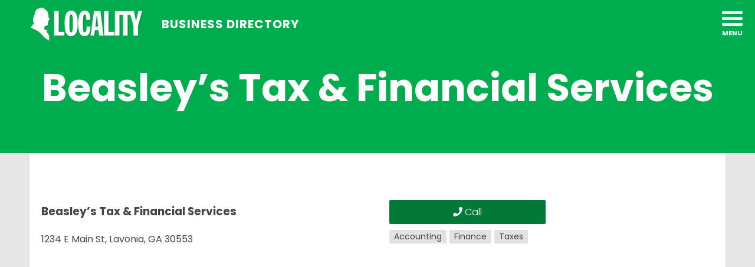

--- FILE ---
content_type: text/html; charset=UTF-8
request_url: https://franklinlocality.com/business/beasleys-tax-financial-services/
body_size: 8984
content:
<!DOCTYPE html>
<html lang="en-US" itemscope="itemscope" itemtype="http://schema.org/WebSite">
<head>
<meta charset="UTF-8">
<meta name="viewport" content="width=device-width, initial-scale=1, maximum-scale=1, user-scalable=0"/>
<link href="https://fonts.googleapis.com/css?family=Poppins:300,400,700|Libre+Baskerville|Allura" rel="stylesheet">
<script async src="https://www.googletagmanager.com/gtag/js?id=UA-70299801-10"></script>
<script>
  window.dataLayer = window.dataLayer || [];
  function gtag(){dataLayer.push(arguments);}
  gtag('js', new Date());
  gtag('config', 'UA-70299801-10');
</script>
<title>Beasley&#8217;s Tax &#038; Financial Services | Franklin Locality</title>
<meta name="robots" content="max-snippet:-1,max-image-preview:standard,max-video-preview:-1" />
<meta property="og:image" content="https://franklinlocality.com/resources/2019/12/cropped-favicon.png" />
<meta property="og:image:width" content="512" />
<meta property="og:image:height" content="512" />
<meta property="og:locale" content="en_US" />
<meta property="og:type" content="article" />
<meta property="og:title" content="Beasley&#8217;s Tax &#038; Financial Services | Franklin Locality" />
<meta property="og:url" content="https://franklinlocality.com/business/beasleys-tax-financial-services/" />
<meta property="og:site_name" content="Franklin Locality" />
<meta property="og:updated_time" content="2019-12-07T14:18+00:00" />
<meta property="article:published_time" content="2019-12-07T14:18+00:00" />
<meta property="article:modified_time" content="2019-12-07T14:18+00:00" />
<meta name="twitter:card" content="summary_large_image" />
<meta name="twitter:title" content="Beasley&#8217;s Tax &#038; Financial Services | Franklin Locality" />
<meta name="twitter:image" content="https://franklinlocality.com/resources/2019/12/cropped-favicon.png" />
<meta name="twitter:image:width" content="512" />
<meta name="twitter:image:height" content="512" />
<link rel="canonical" href="https://franklinlocality.com/business/beasleys-tax-financial-services/" />
<script type="application/ld+json">{"@context":"https://schema.org","@type":"BreadcrumbList","itemListElement":[{"@type":"ListItem","position":1,"item":{"@id":"https://franklinlocality.com/","name":"Franklin Locality | Portal of Franklin County, GA!"}},{"@type":"ListItem","position":2,"item":{"@id":"https://franklinlocality.com/industries/financial/","name":"Financial"}},{"@type":"ListItem","position":3,"item":{"@id":"https://franklinlocality.com/business/beasleys-tax-financial-services/","name":"Beasley&#8217;s Tax &#038; Financial Services"}}]}</script>
<script type="text/javascript">
/* <![CDATA[ */
window._wpemojiSettings = {"baseUrl":"https:\/\/s.w.org\/images\/core\/emoji\/14.0.0\/72x72\/","ext":".png","svgUrl":"https:\/\/s.w.org\/images\/core\/emoji\/14.0.0\/svg\/","svgExt":".svg","source":{"concatemoji":"https:\/\/franklinlocality.com\/inc\/js\/wp-emoji-release.min.js"}};
/*! This file is auto-generated */
!function(i,n){var o,s,e;function c(e){try{var t={supportTests:e,timestamp:(new Date).valueOf()};sessionStorage.setItem(o,JSON.stringify(t))}catch(e){}}function p(e,t,n){e.clearRect(0,0,e.canvas.width,e.canvas.height),e.fillText(t,0,0);var t=new Uint32Array(e.getImageData(0,0,e.canvas.width,e.canvas.height).data),r=(e.clearRect(0,0,e.canvas.width,e.canvas.height),e.fillText(n,0,0),new Uint32Array(e.getImageData(0,0,e.canvas.width,e.canvas.height).data));return t.every(function(e,t){return e===r[t]})}function u(e,t,n){switch(t){case"flag":return n(e,"\ud83c\udff3\ufe0f\u200d\u26a7\ufe0f","\ud83c\udff3\ufe0f\u200b\u26a7\ufe0f")?!1:!n(e,"\ud83c\uddfa\ud83c\uddf3","\ud83c\uddfa\u200b\ud83c\uddf3")&&!n(e,"\ud83c\udff4\udb40\udc67\udb40\udc62\udb40\udc65\udb40\udc6e\udb40\udc67\udb40\udc7f","\ud83c\udff4\u200b\udb40\udc67\u200b\udb40\udc62\u200b\udb40\udc65\u200b\udb40\udc6e\u200b\udb40\udc67\u200b\udb40\udc7f");case"emoji":return!n(e,"\ud83e\udef1\ud83c\udffb\u200d\ud83e\udef2\ud83c\udfff","\ud83e\udef1\ud83c\udffb\u200b\ud83e\udef2\ud83c\udfff")}return!1}function f(e,t,n){var r="undefined"!=typeof WorkerGlobalScope&&self instanceof WorkerGlobalScope?new OffscreenCanvas(300,150):i.createElement("canvas"),a=r.getContext("2d",{willReadFrequently:!0}),o=(a.textBaseline="top",a.font="600 32px Arial",{});return e.forEach(function(e){o[e]=t(a,e,n)}),o}function t(e){var t=i.createElement("script");t.src=e,t.defer=!0,i.head.appendChild(t)}"undefined"!=typeof Promise&&(o="wpEmojiSettingsSupports",s=["flag","emoji"],n.supports={everything:!0,everythingExceptFlag:!0},e=new Promise(function(e){i.addEventListener("DOMContentLoaded",e,{once:!0})}),new Promise(function(t){var n=function(){try{var e=JSON.parse(sessionStorage.getItem(o));if("object"==typeof e&&"number"==typeof e.timestamp&&(new Date).valueOf()<e.timestamp+604800&&"object"==typeof e.supportTests)return e.supportTests}catch(e){}return null}();if(!n){if("undefined"!=typeof Worker&&"undefined"!=typeof OffscreenCanvas&&"undefined"!=typeof URL&&URL.createObjectURL&&"undefined"!=typeof Blob)try{var e="postMessage("+f.toString()+"("+[JSON.stringify(s),u.toString(),p.toString()].join(",")+"));",r=new Blob([e],{type:"text/javascript"}),a=new Worker(URL.createObjectURL(r),{name:"wpTestEmojiSupports"});return void(a.onmessage=function(e){c(n=e.data),a.terminate(),t(n)})}catch(e){}c(n=f(s,u,p))}t(n)}).then(function(e){for(var t in e)n.supports[t]=e[t],n.supports.everything=n.supports.everything&&n.supports[t],"flag"!==t&&(n.supports.everythingExceptFlag=n.supports.everythingExceptFlag&&n.supports[t]);n.supports.everythingExceptFlag=n.supports.everythingExceptFlag&&!n.supports.flag,n.DOMReady=!1,n.readyCallback=function(){n.DOMReady=!0}}).then(function(){return e}).then(function(){var e;n.supports.everything||(n.readyCallback(),(e=n.source||{}).concatemoji?t(e.concatemoji):e.wpemoji&&e.twemoji&&(t(e.twemoji),t(e.wpemoji)))}))}((window,document),window._wpemojiSettings);
/* ]]> */
</script>
<link rel='stylesheet' id='css-0-css' href='https://franklinlocality.com/cdn/mmr/243304ac-1710554723.min.css' type='text/css' media='all' />
<style id='wp-emoji-styles-inline-css' type='text/css'>
	img.wp-smiley, img.emoji {
		display: inline !important;
		border: none !important;
		box-shadow: none !important;
		height: 1em !important;
		width: 1em !important;
		margin: 0 0.07em !important;
		vertical-align: -0.1em !important;
		background: none !important;
		padding: 0 !important;
	}
</style>
<link rel='stylesheet' id='css-1-css' href='https://franklinlocality.com/cdn/mmr/bed23ea1-1710556759.min.css' type='text/css' media='all' />
<style id='css-1-inline-css' type='text/css'>
.wp-polls .pollbar {
	margin: 1px;
	font-size: 10px;
	line-height: 12px;
	height: 12px;
	background: #00ad4e;
	border: 1px solid #00ad4e;
}
</style>
<link rel='stylesheet' id='css-2-css' href='https://franklinlocality.com/cdn/mmr/1d731453-1576596254.min.css' type='text/css' media='all' />
<script type="text/javascript" src="https://franklinlocality.com/cdn/mmr/802f10d9-1710556442.min.js" id="js-3-js"></script>
<script type="text/javascript" src="https://franklinlocality.com/cdn/mmr/c9e8229a-1575272394.min.js" id="js-4-js"></script>
<script type="text/javascript">document.documentElement.className += " js";</script>
<style type="text/css">.recentcomments a{display:inline !important;padding:0 !important;margin:0 !important;}</style><link rel="icon" href="https://franklinlocality.com/resources/2019/12/cropped-favicon-32x32.png" sizes="32x32" />
<link rel="icon" href="https://franklinlocality.com/resources/2019/12/cropped-favicon-192x192.png" sizes="192x192" />
<link rel="apple-touch-icon" href="https://franklinlocality.com/resources/2019/12/cropped-favicon-180x180.png" />
<meta name="msapplication-TileImage" content="https://franklinlocality.com/resources/2019/12/cropped-favicon-270x270.png" />
</head>
<body class="business-template-default single single-business postid-269" itemscope="itemscope" itemtype="http://schema.org/WebPage">
 <header id="header" class="header-logic" role="banner">
	 <div class="container">
	 <div class="site-branding">
			 <div class="site-title"><a href="https://franklinlocality.com/" rel="home"><div class="index-header-logo">
				 <img src="/cdn/gfx/franklinlocality-headerlogo.png" alt="Franklin Locality">
			 					</div></a></div>
	 </div>
	 <nav id="site-navigation" class="main-navigation" role="navigation" itemscope itemtype="http://www.schema.org/SiteNavigationElement">
		 <div class="menu-main-menu-container"><ul id="primary-menu" class="menu"><li id="menu-item-10" class="menu-item menu-item-type-post_type menu-item-object-page menu-item-10"><a href="https://franklinlocality.com/business-directory/">Business Directory</a></li>
</ul></div>	 </nav>
	 	 </div>
		 						 <div class="ocm-toggler-logic">
							 <div class="style-btn"></div>
							 <button title="Menu" class="ocm-toggler">
								 <div class="ocm-button" id="ocm-button">
									 <div class="ocm-button-wrap">
										 <span class="ocm-button-bar ocm-button-ts1"></span>
										 <span class="ocm-button-bar ocm-button-ts2"></span>
										 <span class="ocm-button-bar ocm-button-ts3"></span>
									 </div>
									 
									 <span class="menu_title">
									 </span>
								 </div>
							 </button>
						 </div>
					  </header>
<main class="content-logic single-listing" role="main" itemprop="mainContentOfPage">
		<header class="page-header">
			<h1 class="entry-title">Beasley&#8217;s Tax &#038; Financial Services</h1>	</header>
	<section id="primary" class="content-area fullwidth">
			<div class="container">
		<article class="listing-content-logic">
			<div class="listing-content-columns">
<div class="listing-content-left">
<h3 class="listing-title">Beasley&#8217;s Tax &#038; Financial Services</h3><div class="listing-content-address">
1234 E Main St, Lavonia, GA 30553</div>
</div>
<div class="listing-content-right">
	<div class="card-item-image-gta-logic">
					<div class="business-listing-image-gta-wrap call">
				<a class="business-listing-gta-btn gta-call" href="tel:+7063564306"><i class="fas fa-phone"></i> Call</a>
			</div>
						<div class="service-list">
						<ul>
				<li>Accounting</li><li>Finance</li><li>Taxes</li>			</ul>
		</div>
	</div>
</div>
</div>
<div id="map" class="listing-content-map-logic">
		<iframe
	  frameborder="0" width="100%" height="700px" style="border:0"
	  src="https://www.google.com/maps/embed/v1/place?key=AIzaSyAp4qrl5jC6Zimxk8IGr-FpDbLOznRrym4
	    &q=Beasleys Tax  Financial Services, 1234 E Main St, Lavonia, GA 30553">
	</iframe>
</div>
		</article>
	</div>
</section>
</main>
		<footer id="footer" class="footer-logic" role="contentinfo">
			<div class="footer-gallery-logic">
				<div class="container">
					<h2>See Franklin County</h2>
					<p>Various pictures from our cities, towns and landscapes!</p>
						<style>#jtg-66 .modula-item { border-radius: 10px; }#jtg-66 .modula-item .jtg-social a, .lightbox-socials.jtg-social a{ color: #ffffff }#jtg-66 .modula-item .jtg-social svg, .lightbox-socials.jtg-social svg { height: 16px; width: 16px }#jtg-66 .modula-item .jtg-social a:not(:last-child), .lightbox-socials.jtg-social a:not(:last-child) { margin-right: 10px }#jtg-66 .modula-item .figc {color:#ffffff;}#jtg-66 .modula-item .modula-item-content { transform: scale(1) }#jtg-66 { width:100%;}#jtg-66 .modula-items{height:800px;}@media screen and (max-width: 992px) {#jtg-66 .modula-items{height:800px;}}@media screen and (max-width: 768px) {#jtg-66 .modula-items{height:800px;}}#jtg-66 .modula-items .figc p.description { font-size:14px; }#jtg-66 .modula-items .figc p.description { color:#ffffff;}#jtg-66.modula-gallery .modula-item > a, #jtg-66.modula-gallery .modula-item, #jtg-66.modula-gallery .modula-item-content > a:not(.modula-no-follow) { cursor:zoom-in; } #jtg-66.modula-gallery .modula-item-content .modula-no-follow { cursor: default; } #jtg-66 .modula-item .modula-item-overlay, #jtg-66 .modula-item.effect-layla, #jtg-66  .modula-item.effect-ruby,#jtg-66 .modula-item.effect-bubba,#jtg-66 .modula-item.effect-sarah,#jtg-66 .modula-item.effect-milo,#jtg-66 .modula-item.effect-julia,#jtg-66 .modula-item.effect-hera,#jtg-66 .modula-item.effect-winston,#jtg-66 .modula-item.effect-selena,#jtg-66 .modula-item.effect-terry,#jtg-66 .modula-item.effect-phoebe,#jtg-66 .modula-item.effect-apollo{ background-color:#fff; }#jtg-66  .modula-item.effect-oscar { background: -webkit-linear-gradient(45deg,#fff 0,#9b4a1b 40%,#fff 100%);background: linear-gradient(45deg,#fff 0,#9b4a1b 40%,#fff 100%);}#jtg-66  .modula-item.effect-roxy {background: -webkit-linear-gradient(45deg,#fff 0,#05abe0 100%);background: linear-gradient(45deg,#fff 0,#05abe0 100%);}#jtg-66 .modula-item.effect-dexter {background: -webkit-linear-gradient(top,#fff 0,rgba(104,60,19,1) 100%); background: linear-gradient(to bottom,#fff 0,rgba(104,60,19,1) 100%);}#jtg-66  .modula-item.effect-jazz {background: -webkit-linear-gradient(-45deg,#fff 0,#f33f58 100%);background: linear-gradient(-45deg,#fff 0,#f33f58 100%);}#jtg-66 .modula-item.effect-lexi {background: -webkit-linear-gradient(-45deg,#fff 0,#fff 100%);background: linear-gradient(-45deg,#fff 0,#fff 100%);}#jtg-66 .modula-item.effect-duke {background: -webkit-linear-gradient(-45deg,#fff 0,#cc6055 100%);background: linear-gradient(-45deg,#fff 0,#cc6055 100%);}#jtg-66 .modula-item.effect-ming .figc::before {border: 2px solid #fff; box-shadow: 0 0 0 100vmax rgba(255,255,255,0.5);}#jtg-66 .modula-item:hover img { opacity: 0.5; }#jtg-66 .jtg-title {font-weight:normal; }#jtg-66 p.description {font-weight:normal; }#jtg-66:not(.modula-loaded-scale)  .modula-item .modula-item-content { transform: scale(1) translate(0px,0px) rotate(0deg); }@keyframes modulaScaling { 0% {transform: scale(1) translate(0px,p0x) rotate(0deg);} 50%{transform: scale(1) translate(0px,0px) rotate(0deg);}100%{transform: scale(1) translate(0px,p0x) rotate(0deg);}}#jtg-66.modula-gallery .modula-item.effect-terry .jtg-social a:not(:last-child){margin-bottom:10px;}.modula-fancybox-container.modula-lightbox-jtg-66 .modula-fancybox-caption .modula-fancybox-caption__body, .modula-fancybox-container.modula-lightbox-jtg-66 .modula-fancybox-caption .modula-fancybox-caption__body p {text-align:center}.modula-fancybox-container.modula-lightbox-jtg-66 .modula-fancybox-bg{background:rgba(30,30,30,0.9);opacity:1 !important;}html body .modula.modula-columns .modula-items.grid-gallery .modula-item.effect-under .modula-item-content { height:auto;}@media all and (max-width: 768px) { .modula-gallery .modula-item.effect-under.modula-caption-effect-item.jg-entry { margin-top: 10px; } }#jtg-66 .modula-video-icon {  position: absolute; width: 30px;top: 50%;left: 50%;transform: translate(-50%,-50%); }#jtg-66 .modula-video-icon { z-index:10; }@media screen and (max-width:480px){#jtg-66 .modula-item .figc .jtg-title {  font-size: 12px; }#jtg-66 .modula-items .figc p.description { color:#ffffff;font-size:10px; }}</style>
<div  id="jtg-66" class="modula modula-gallery modula-creative-gallery" data-config="{&quot;height&quot;:800,&quot;tabletHeight&quot;:800,&quot;mobileHeight&quot;:800,&quot;desktopHeight&quot;:800,&quot;enableTwitter&quot;:true,&quot;enableWhatsapp&quot;:false,&quot;enableFacebook&quot;:true,&quot;enablePinterest&quot;:true,&quot;enableLinkedin&quot;:true,&quot;enableEmail&quot;:false,&quot;randomFactor&quot;:0.69999999999999996,&quot;type&quot;:&quot;creative-gallery&quot;,&quot;columns&quot;:12,&quot;gutter&quot;:10,&quot;mobileGutter&quot;:10,&quot;tabletGutter&quot;:10,&quot;desktopGutter&quot;:10,&quot;enableResponsive&quot;:&quot;0&quot;,&quot;tabletColumns&quot;:2,&quot;mobileColumns&quot;:1,&quot;lazyLoad&quot;:true,&quot;lightboxOpts&quot;:{&quot;loop&quot;:false,&quot;arrows&quot;:true,&quot;toolbar&quot;:true,&quot;keyboard&quot;:true,&quot;wheel&quot;:false,&quot;buttons&quot;:[&quot;close&quot;],&quot;hash&quot;:false,&quot;lang&quot;:&quot;en&quot;,&quot;touch&quot;:false,&quot;protect&quot;:false,&quot;i18n&quot;:{&quot;en&quot;:{&quot;CLOSE&quot;:&quot;Close&quot;,&quot;NEXT&quot;:&quot;Next&quot;,&quot;PREV&quot;:&quot;Previous&quot;,&quot;Error&quot;:&quot;The requested content cannot be loaded. Please try again later.&quot;,&quot;PLAY_START&quot;:&quot;Start slideshow&quot;,&quot;PLAY_STOP&quot;:&quot;Pause slideshow&quot;,&quot;FULL_SCREEN&quot;:&quot;Full screen&quot;,&quot;THUMBS&quot;:&quot;Thumbnails&quot;,&quot;DOWNLOAD&quot;:&quot;Download&quot;,&quot;SHARE&quot;:&quot;Share&quot;,&quot;ZOOM&quot;:&quot;Zoom&quot;}},&quot;clickSlide&quot;:false,&quot;clickOutside&quot;:false,&quot;dblclickContent&quot;:false,&quot;dblclickSlide&quot;:false,&quot;dblclickOutside&quot;:false,&quot;baseTpl&quot;:&quot;&lt;div class=\&quot;modula-fancybox-container modula-lightbox-jtg-66\&quot; role=\&quot;dialog\&quot; tabindex=\&quot;-1\&quot;&gt;&lt;div class=\&quot;modula-fancybox-bg\&quot;&gt;&lt;\/div&gt;&lt;div class=\&quot;modula-fancybox-inner\&quot;&gt;&lt;div class=\&quot;modula-fancybox-infobar\&quot;&gt;&lt;span data-fancybox-index&gt;&lt;\/span&gt;&nbsp;\/&nbsp;&lt;span data-fancybox-count&gt;&lt;\/span&gt;&lt;\/div&gt;&lt;div class=\&quot;modula-fancybox-toolbar\&quot;&gt;{{buttons}}&lt;\/div&gt;&lt;div class=\&quot;modula-fancybox-navigation\&quot;&gt;{{arrows}}&lt;\/div&gt;&lt;div class=\&quot;modula-fancybox-stage\&quot;&gt;&lt;\/div&gt;&lt;div class=\&quot;modula-fancybox-caption\&quot;&gt;&lt;div class=\&quot;modula-fancybox-caption__body\&quot;&gt;&lt;\/div&gt;&lt;\/div&gt;&lt;\/div&gt;&lt;\/div&gt;&quot;,&quot;infobar&quot;:true,&quot;animationEffect&quot;:&quot;&quot;,&quot;animationDuration&quot;:366,&quot;transitionEffect&quot;:&quot;&quot;,&quot;transitionDuration&quot;:366,&quot;thumbs&quot;:{&quot;autoStart&quot;:false,&quot;axis&quot;:&quot;y&quot;},&quot;preventCaptionOverlap&quot;:false,&quot;youtube&quot;:{&quot;autoplay&quot;:0},&quot;video&quot;:{&quot;autoStart&quot;:false},&quot;vimeo&quot;:{&quot;autoplay&quot;:0},&quot;options&quot;:{&quot;protect&quot;:false}},&quot;inView&quot;:false,&quot;email_subject&quot;:&quot;Check out this awesome image !!&quot;,&quot;email_message&quot;:&quot;Here is the link to the image : %%image_link%% and this is the link to the gallery : %%gallery_link%%&quot;,&quot;lightbox&quot;:&quot;fancybox&quot;,&quot;filterClick&quot;:&quot;0&quot;,&quot;dropdownFilters&quot;:&quot;0&quot;,&quot;defaultActiveFilter&quot;:&quot;all&quot;,&quot;initLightbox&quot;:&quot;modula_pro_init_lightbox&quot;,&quot;haveFilters&quot;:0,&quot;lightbox_devices&quot;:&quot;both&quot;}">
	
	
	<div  class="modula-items">
		<div class="modula-item effect-" >
	<div class="modula-item-overlay"></div>
	<div class="modula-item-content">
				
					<a data-image-id="110" href="https://franklinlocality.com/resources/2019/11/fc-image-9.jpg" rel="jtg-66" data-caption="&lt;span class=&quot;modula-caption-description&quot;&gt;Image courtesy of Franklin Locality&lt;/span&gt;" aria-label="Open image in lightbox" data-thumb="https://wp-modula.b-cdn.net/spai/q_lossy,ret_img,w_150,h_150/https://franklinlocality.com/resources/2019/11/fc-image-9-150x150.jpg" class="tile-inner modula-item-link"></a>
		
		<img class="pic wp-image-110 lazyload"  data-valign="middle" data-halign="center" alt="" data-full="https://wp-modula.b-cdn.net/spai/q_lossless,ret_img/https://franklinlocality.com/resources/2019/11/fc-image-9.jpg" title="" width="300" height="169" data-src="https://wp-modula.b-cdn.net/spai/q_lossy,ret_img,w_300,h_169/https://franklinlocality.com/resources/2019/11/fc-image-9-300x169.jpg" data-caption="Image courtesy of Franklin Locality" data-source="modula" data-srcset="https://wp-modula.b-cdn.net/spai/q_lossy,ret_img,w_2560,h_1440/https://franklinlocality.com/resources/2019/11/fc-image-9.jpg 2560w, https://wp-modula.b-cdn.net/spai/q_lossy,ret_img,w_300,h_169/https://franklinlocality.com/resources/2019/11/fc-image-9-300x169.jpg 300w, https://wp-modula.b-cdn.net/spai/q_lossy,ret_img,w_1024,h_576/https://franklinlocality.com/resources/2019/11/fc-image-9-1024x576.jpg 1024w, https://wp-modula.b-cdn.net/spai/q_lossy,ret_img,w_768,h_432/https://franklinlocality.com/resources/2019/11/fc-image-9-768x432.jpg 768w, https://wp-modula.b-cdn.net/spai/q_lossy,ret_img,w_1536,h_864/https://franklinlocality.com/resources/2019/11/fc-image-9-1536x864.jpg 1536w, https://wp-modula.b-cdn.net/spai/q_lossy,ret_img,w_2048,h_1152/https://franklinlocality.com/resources/2019/11/fc-image-9-2048x1152.jpg 2048w" data-sizes="(max-width: 300px) 100vw, 300px" />
		<div class="figc">
			<div class="figc-inner">
															</div>
		</div>
	</div>
</div><div class="modula-item effect-" >
	<div class="modula-item-overlay"></div>
	<div class="modula-item-content">
				
					<a data-image-id="104" href="" rel="jtg-66" data-caption="&lt;span class=&quot;modula-caption-description&quot;&gt;Image courtesy of Franklin Locality&lt;/span&gt;" aria-label="Open image in lightbox" data-thumb="https://wp-modula.b-cdn.net/spai/q_lossy,ret_img,w_150,h_150/https://franklinlocality.com/resources/2019/11/fc-image-3-150x150.jpg" class="tile-inner modula-item-link"></a>
		
		<img class="pic wp-image-104 lazyload"  data-valign="middle" data-halign="center" alt="" data-full="https://wp-modula.b-cdn.net/spai/q_lossless,ret_img/https://franklinlocality.com/resources/2019/11/fc-image-3.jpg" title="" data-caption="Image courtesy of Franklin Locality" data-source="modula" data-src="https://wp-modula.b-cdn.net/spai/q_lossy,ret_img,w_300,h_169/https://franklinlocality.com/resources/2019/11/fc-image-3-300x169.jpg" width="300" height="169" data-srcset="https://wp-modula.b-cdn.net/spai/q_lossy,ret_img,w_2560,h_1440/https://franklinlocality.com/resources/2019/11/fc-image-3.jpg 2560w, https://wp-modula.b-cdn.net/spai/q_lossy,ret_img,w_300,h_169/https://franklinlocality.com/resources/2019/11/fc-image-3-300x169.jpg 300w, https://wp-modula.b-cdn.net/spai/q_lossy,ret_img,w_1024,h_576/https://franklinlocality.com/resources/2019/11/fc-image-3-1024x576.jpg 1024w, https://wp-modula.b-cdn.net/spai/q_lossy,ret_img,w_768,h_432/https://franklinlocality.com/resources/2019/11/fc-image-3-768x432.jpg 768w, https://wp-modula.b-cdn.net/spai/q_lossy,ret_img,w_1536,h_864/https://franklinlocality.com/resources/2019/11/fc-image-3-1536x864.jpg 1536w, https://wp-modula.b-cdn.net/spai/q_lossy,ret_img,w_2048,h_1152/https://franklinlocality.com/resources/2019/11/fc-image-3-2048x1152.jpg 2048w" data-sizes="(max-width: 300px) 100vw, 300px" />
		<div class="figc">
			<div class="figc-inner">
															</div>
		</div>
	</div>
</div><div class="modula-item effect-" >
	<div class="modula-item-overlay"></div>
	<div class="modula-item-content">
				
					<a data-image-id="102" href="" rel="jtg-66" data-caption="&lt;span class=&quot;modula-caption-description&quot;&gt;Image courtesy of Franklin Locality&lt;/span&gt;" aria-label="Open image in lightbox" data-thumb="https://wp-modula.b-cdn.net/spai/q_lossy,ret_img,w_150,h_150/https://franklinlocality.com/resources/2019/11/fc-image-1-150x150.jpg" class="tile-inner modula-item-link"></a>
		
		<img class="pic wp-image-102 lazyload"  data-valign="middle" data-halign="center" alt="" data-full="https://wp-modula.b-cdn.net/spai/q_lossless,ret_img/https://franklinlocality.com/resources/2019/11/fc-image-1.jpg" title="" data-caption="Image courtesy of Franklin Locality" data-source="modula" data-src="https://wp-modula.b-cdn.net/spai/q_lossy,ret_img,w_300,h_169/https://franklinlocality.com/resources/2019/11/fc-image-1-300x169.jpg" width="300" height="169" data-srcset="https://wp-modula.b-cdn.net/spai/q_lossy,ret_img,w_2560,h_1440/https://franklinlocality.com/resources/2019/11/fc-image-1.jpg 2560w, https://wp-modula.b-cdn.net/spai/q_lossy,ret_img,w_300,h_169/https://franklinlocality.com/resources/2019/11/fc-image-1-300x169.jpg 300w, https://wp-modula.b-cdn.net/spai/q_lossy,ret_img,w_1024,h_576/https://franklinlocality.com/resources/2019/11/fc-image-1-1024x576.jpg 1024w, https://wp-modula.b-cdn.net/spai/q_lossy,ret_img,w_768,h_432/https://franklinlocality.com/resources/2019/11/fc-image-1-768x432.jpg 768w, https://wp-modula.b-cdn.net/spai/q_lossy,ret_img,w_1536,h_864/https://franklinlocality.com/resources/2019/11/fc-image-1-1536x864.jpg 1536w, https://wp-modula.b-cdn.net/spai/q_lossy,ret_img,w_2048,h_1152/https://franklinlocality.com/resources/2019/11/fc-image-1-2048x1152.jpg 2048w" data-sizes="(max-width: 300px) 100vw, 300px" />
		<div class="figc">
			<div class="figc-inner">
															</div>
		</div>
	</div>
</div><div class="modula-item effect-" >
	<div class="modula-item-overlay"></div>
	<div class="modula-item-content">
				
					<a data-image-id="103" href="" rel="jtg-66" data-caption="&lt;span class=&quot;modula-caption-description&quot;&gt;Image courtesy of Franklin Locality&lt;/span&gt;" aria-label="Open image in lightbox" data-thumb="https://wp-modula.b-cdn.net/spai/q_lossy,ret_img,w_150,h_150/https://franklinlocality.com/resources/2019/11/fc-image-2-150x150.jpg" class="tile-inner modula-item-link"></a>
		
		<img class="pic wp-image-103 lazyload"  data-valign="middle" data-halign="center" alt="" data-full="https://wp-modula.b-cdn.net/spai/q_lossless,ret_img/https://franklinlocality.com/resources/2019/11/fc-image-2.jpg" title="" data-caption="Image courtesy of Franklin Locality" data-source="modula" data-src="https://wp-modula.b-cdn.net/spai/q_lossy,ret_img,w_300,h_169/https://franklinlocality.com/resources/2019/11/fc-image-2-300x169.jpg" width="300" height="169" data-srcset="https://wp-modula.b-cdn.net/spai/q_lossy,ret_img,w_2560,h_1440/https://franklinlocality.com/resources/2019/11/fc-image-2.jpg 2560w, https://wp-modula.b-cdn.net/spai/q_lossy,ret_img,w_300,h_169/https://franklinlocality.com/resources/2019/11/fc-image-2-300x169.jpg 300w, https://wp-modula.b-cdn.net/spai/q_lossy,ret_img,w_1024,h_576/https://franklinlocality.com/resources/2019/11/fc-image-2-1024x576.jpg 1024w, https://wp-modula.b-cdn.net/spai/q_lossy,ret_img,w_768,h_432/https://franklinlocality.com/resources/2019/11/fc-image-2-768x432.jpg 768w, https://wp-modula.b-cdn.net/spai/q_lossy,ret_img,w_1536,h_864/https://franklinlocality.com/resources/2019/11/fc-image-2-1536x864.jpg 1536w, https://wp-modula.b-cdn.net/spai/q_lossy,ret_img,w_2048,h_1152/https://franklinlocality.com/resources/2019/11/fc-image-2-2048x1152.jpg 2048w" data-sizes="(max-width: 300px) 100vw, 300px" />
		<div class="figc">
			<div class="figc-inner">
															</div>
		</div>
	</div>
</div><div class="modula-item effect-" >
	<div class="modula-item-overlay"></div>
	<div class="modula-item-content">
				
					<a data-image-id="69" href="" rel="jtg-66" data-caption="&lt;span class=&quot;modula-caption-description&quot;&gt;Image courtesy of Franklin Locality&lt;/span&gt;" aria-label="Open image in lightbox" data-thumb="https://wp-modula.b-cdn.net/spai/q_lossy,ret_img,w_150,h_150/https://franklinlocality.com/resources/2019/11/franklinlocality-slide-sign-150x150.jpg" class="tile-inner modula-item-link"></a>
		
		<img class="pic wp-image-69 lazyload"  data-valign="middle" data-halign="center" alt="" data-full="https://wp-modula.b-cdn.net/spai/q_lossless,ret_img/https://franklinlocality.com/resources/2019/11/franklinlocality-slide-sign.jpg" title="" data-caption="Image courtesy of Franklin Locality" data-source="modula" data-src="https://wp-modula.b-cdn.net/spai/q_lossy,ret_img,w_300,h_169/https://franklinlocality.com/resources/2019/11/franklinlocality-slide-sign-300x169.jpg" width="300" height="169" data-srcset="https://wp-modula.b-cdn.net/spai/q_lossy,ret_img,w_2560,h_1440/https://franklinlocality.com/resources/2019/11/franklinlocality-slide-sign.jpg 2560w, https://wp-modula.b-cdn.net/spai/q_lossy,ret_img,w_300,h_169/https://franklinlocality.com/resources/2019/11/franklinlocality-slide-sign-300x169.jpg 300w, https://wp-modula.b-cdn.net/spai/q_lossy,ret_img,w_1024,h_576/https://franklinlocality.com/resources/2019/11/franklinlocality-slide-sign-1024x576.jpg 1024w, https://wp-modula.b-cdn.net/spai/q_lossy,ret_img,w_768,h_432/https://franklinlocality.com/resources/2019/11/franklinlocality-slide-sign-768x432.jpg 768w, https://wp-modula.b-cdn.net/spai/q_lossy,ret_img,w_1536,h_864/https://franklinlocality.com/resources/2019/11/franklinlocality-slide-sign-1536x864.jpg 1536w, https://wp-modula.b-cdn.net/spai/q_lossy,ret_img,w_2048,h_1152/https://franklinlocality.com/resources/2019/11/franklinlocality-slide-sign-2048x1152.jpg 2048w" data-sizes="(max-width: 300px) 100vw, 300px" />
		<div class="figc">
			<div class="figc-inner">
															</div>
		</div>
	</div>
</div><div class="modula-item effect-" >
	<div class="modula-item-overlay"></div>
	<div class="modula-item-content">
				
					<a data-image-id="67" href="" rel="jtg-66" data-caption="&lt;span class=&quot;modula-caption-description&quot;&gt;Image courtesy of Franklin Locality&lt;/span&gt;" aria-label="Open image in lightbox" data-thumb="https://wp-modula.b-cdn.net/spai/q_lossy,ret_img,w_150,h_150/https://franklinlocality.com/resources/2019/11/franklinlocality-slide-courthouse-150x150.jpg" class="tile-inner modula-item-link"></a>
		
		<img class="pic wp-image-67 lazyload"  data-valign="middle" data-halign="center" alt="" data-full="https://wp-modula.b-cdn.net/spai/q_lossless,ret_img/https://franklinlocality.com/resources/2019/11/franklinlocality-slide-courthouse.jpg" title="" data-caption="Image courtesy of Franklin Locality" data-source="modula" data-src="https://wp-modula.b-cdn.net/spai/q_lossy,ret_img,w_300,h_169/https://franklinlocality.com/resources/2019/11/franklinlocality-slide-courthouse-300x169.jpg" width="300" height="169" data-srcset="https://wp-modula.b-cdn.net/spai/q_lossy,ret_img,w_2560,h_1440/https://franklinlocality.com/resources/2019/11/franklinlocality-slide-courthouse.jpg 2560w, https://wp-modula.b-cdn.net/spai/q_lossy,ret_img,w_300,h_169/https://franklinlocality.com/resources/2019/11/franklinlocality-slide-courthouse-300x169.jpg 300w, https://wp-modula.b-cdn.net/spai/q_lossy,ret_img,w_1024,h_576/https://franklinlocality.com/resources/2019/11/franklinlocality-slide-courthouse-1024x576.jpg 1024w, https://wp-modula.b-cdn.net/spai/q_lossy,ret_img,w_768,h_432/https://franklinlocality.com/resources/2019/11/franklinlocality-slide-courthouse-768x432.jpg 768w, https://wp-modula.b-cdn.net/spai/q_lossy,ret_img,w_1536,h_864/https://franklinlocality.com/resources/2019/11/franklinlocality-slide-courthouse-1536x864.jpg 1536w, https://wp-modula.b-cdn.net/spai/q_lossy,ret_img,w_2048,h_1152/https://franklinlocality.com/resources/2019/11/franklinlocality-slide-courthouse-2048x1152.jpg 2048w" data-sizes="(max-width: 300px) 100vw, 300px" />
		<div class="figc">
			<div class="figc-inner">
															</div>
		</div>
	</div>
</div><div class="modula-item effect-" >
	<div class="modula-item-overlay"></div>
	<div class="modula-item-content">
				
					<a data-image-id="68" href="" rel="jtg-66" data-caption="&lt;span class=&quot;modula-caption-description&quot;&gt;Image courtesy of Franklin Locality&lt;/span&gt;" aria-label="Open image in lightbox" data-thumb="https://wp-modula.b-cdn.net/spai/q_lossy,ret_img,w_150,h_150/https://franklinlocality.com/resources/2019/11/franklinlocality-slide-lavonia-150x150.jpg" class="tile-inner modula-item-link"></a>
		
		<img class="pic wp-image-68 lazyload"  data-valign="middle" data-halign="center" alt="" data-full="https://wp-modula.b-cdn.net/spai/q_lossless,ret_img/https://franklinlocality.com/resources/2019/11/franklinlocality-slide-lavonia.jpg" title="" data-caption="Image courtesy of Franklin Locality" data-source="modula" data-src="https://wp-modula.b-cdn.net/spai/q_lossy,ret_img,w_300,h_169/https://franklinlocality.com/resources/2019/11/franklinlocality-slide-lavonia-300x169.jpg" width="300" height="169" data-srcset="https://wp-modula.b-cdn.net/spai/q_lossy,ret_img,w_2560,h_1440/https://franklinlocality.com/resources/2019/11/franklinlocality-slide-lavonia.jpg 2560w, https://wp-modula.b-cdn.net/spai/q_lossy,ret_img,w_300,h_169/https://franklinlocality.com/resources/2019/11/franklinlocality-slide-lavonia-300x169.jpg 300w, https://wp-modula.b-cdn.net/spai/q_lossy,ret_img,w_1024,h_576/https://franklinlocality.com/resources/2019/11/franklinlocality-slide-lavonia-1024x576.jpg 1024w, https://wp-modula.b-cdn.net/spai/q_lossy,ret_img,w_768,h_432/https://franklinlocality.com/resources/2019/11/franklinlocality-slide-lavonia-768x432.jpg 768w, https://wp-modula.b-cdn.net/spai/q_lossy,ret_img,w_1536,h_864/https://franklinlocality.com/resources/2019/11/franklinlocality-slide-lavonia-1536x864.jpg 1536w, https://wp-modula.b-cdn.net/spai/q_lossy,ret_img,w_2048,h_1152/https://franklinlocality.com/resources/2019/11/franklinlocality-slide-lavonia-2048x1152.jpg 2048w" data-sizes="(max-width: 300px) 100vw, 300px" />
		<div class="figc">
			<div class="figc-inner">
															</div>
		</div>
	</div>
</div><div class="modula-item effect-" >
	<div class="modula-item-overlay"></div>
	<div class="modula-item-content">
				
					<a data-image-id="109" href="" rel="jtg-66" data-caption="&lt;span class=&quot;modula-caption-description&quot;&gt;Image courtesy of Franklin Locality&lt;/span&gt;" aria-label="Open image in lightbox" data-thumb="https://wp-modula.b-cdn.net/spai/q_lossy,ret_img,w_150,h_150/https://franklinlocality.com/resources/2019/11/fc-image-8-150x150.jpg" class="tile-inner modula-item-link"></a>
		
		<img class="pic wp-image-109 lazyload"  data-valign="middle" data-halign="center" alt="" data-full="https://wp-modula.b-cdn.net/spai/q_lossless,ret_img/https://franklinlocality.com/resources/2019/11/fc-image-8.jpg" title="" data-caption="Image courtesy of Franklin Locality" data-source="modula" data-src="https://wp-modula.b-cdn.net/spai/q_lossy,ret_img,w_300,h_169/https://franklinlocality.com/resources/2019/11/fc-image-8-300x169.jpg" width="300" height="169" data-srcset="https://wp-modula.b-cdn.net/spai/q_lossy,ret_img,w_2560,h_1440/https://franklinlocality.com/resources/2019/11/fc-image-8.jpg 2560w, https://wp-modula.b-cdn.net/spai/q_lossy,ret_img,w_300,h_169/https://franklinlocality.com/resources/2019/11/fc-image-8-300x169.jpg 300w, https://wp-modula.b-cdn.net/spai/q_lossy,ret_img,w_1024,h_576/https://franklinlocality.com/resources/2019/11/fc-image-8-1024x576.jpg 1024w, https://wp-modula.b-cdn.net/spai/q_lossy,ret_img,w_768,h_432/https://franklinlocality.com/resources/2019/11/fc-image-8-768x432.jpg 768w, https://wp-modula.b-cdn.net/spai/q_lossy,ret_img,w_1536,h_864/https://franklinlocality.com/resources/2019/11/fc-image-8-1536x864.jpg 1536w, https://wp-modula.b-cdn.net/spai/q_lossy,ret_img,w_2048,h_1152/https://franklinlocality.com/resources/2019/11/fc-image-8-2048x1152.jpg 2048w" data-sizes="(max-width: 300px) 100vw, 300px" />
		<div class="figc">
			<div class="figc-inner">
															</div>
		</div>
	</div>
</div><div class="modula-item effect-" >
	<div class="modula-item-overlay"></div>
	<div class="modula-item-content">
				
					<a data-image-id="108" href="" rel="jtg-66" data-caption="&lt;span class=&quot;modula-caption-description&quot;&gt;Image courtesy of Franklin Locality&lt;/span&gt;" aria-label="Open image in lightbox" data-thumb="https://wp-modula.b-cdn.net/spai/q_lossy,ret_img,w_150,h_150/https://franklinlocality.com/resources/2019/11/fc-image-7-150x150.jpg" class="tile-inner modula-item-link"></a>
		
		<img class="pic wp-image-108 lazyload"  data-valign="middle" data-halign="center" alt="" data-full="https://wp-modula.b-cdn.net/spai/q_lossless,ret_img/https://franklinlocality.com/resources/2019/11/fc-image-7.jpg" title="" data-caption="Image courtesy of Franklin Locality" data-source="modula" data-src="https://wp-modula.b-cdn.net/spai/q_lossy,ret_img,w_300,h_169/https://franklinlocality.com/resources/2019/11/fc-image-7-300x169.jpg" width="300" height="169" data-srcset="https://wp-modula.b-cdn.net/spai/q_lossy,ret_img,w_2560,h_1440/https://franklinlocality.com/resources/2019/11/fc-image-7.jpg 2560w, https://wp-modula.b-cdn.net/spai/q_lossy,ret_img,w_300,h_169/https://franklinlocality.com/resources/2019/11/fc-image-7-300x169.jpg 300w, https://wp-modula.b-cdn.net/spai/q_lossy,ret_img,w_1024,h_576/https://franklinlocality.com/resources/2019/11/fc-image-7-1024x576.jpg 1024w, https://wp-modula.b-cdn.net/spai/q_lossy,ret_img,w_768,h_432/https://franklinlocality.com/resources/2019/11/fc-image-7-768x432.jpg 768w, https://wp-modula.b-cdn.net/spai/q_lossy,ret_img,w_1536,h_864/https://franklinlocality.com/resources/2019/11/fc-image-7-1536x864.jpg 1536w, https://wp-modula.b-cdn.net/spai/q_lossy,ret_img,w_2048,h_1152/https://franklinlocality.com/resources/2019/11/fc-image-7-2048x1152.jpg 2048w" data-sizes="(max-width: 300px) 100vw, 300px" />
		<div class="figc">
			<div class="figc-inner">
															</div>
		</div>
	</div>
</div><div class="modula-item effect-" >
	<div class="modula-item-overlay"></div>
	<div class="modula-item-content">
				
					<a data-image-id="105" href="" rel="jtg-66" data-caption="&lt;span class=&quot;modula-caption-description&quot;&gt;Image courtesy of Franklin Locality&lt;/span&gt;" aria-label="Open image in lightbox" data-thumb="https://wp-modula.b-cdn.net/spai/q_lossy,ret_img,w_150,h_150/https://franklinlocality.com/resources/2019/11/fc-image-4-150x150.jpg" class="tile-inner modula-item-link"></a>
		
		<img class="pic wp-image-105 lazyload"  data-valign="middle" data-halign="center" alt="" data-full="https://wp-modula.b-cdn.net/spai/q_lossless,ret_img/https://franklinlocality.com/resources/2019/11/fc-image-4.jpg" title="" data-caption="Image courtesy of Franklin Locality" data-source="modula" data-src="https://wp-modula.b-cdn.net/spai/q_lossy,ret_img,w_300,h_169/https://franklinlocality.com/resources/2019/11/fc-image-4-300x169.jpg" width="300" height="169" data-srcset="https://wp-modula.b-cdn.net/spai/q_lossy,ret_img,w_2560,h_1440/https://franklinlocality.com/resources/2019/11/fc-image-4.jpg 2560w, https://wp-modula.b-cdn.net/spai/q_lossy,ret_img,w_300,h_169/https://franklinlocality.com/resources/2019/11/fc-image-4-300x169.jpg 300w, https://wp-modula.b-cdn.net/spai/q_lossy,ret_img,w_1024,h_576/https://franklinlocality.com/resources/2019/11/fc-image-4-1024x576.jpg 1024w, https://wp-modula.b-cdn.net/spai/q_lossy,ret_img,w_768,h_432/https://franklinlocality.com/resources/2019/11/fc-image-4-768x432.jpg 768w, https://wp-modula.b-cdn.net/spai/q_lossy,ret_img,w_1536,h_864/https://franklinlocality.com/resources/2019/11/fc-image-4-1536x864.jpg 1536w, https://wp-modula.b-cdn.net/spai/q_lossy,ret_img,w_2048,h_1152/https://franklinlocality.com/resources/2019/11/fc-image-4-2048x1152.jpg 2048w" data-sizes="(max-width: 300px) 100vw, 300px" />
		<div class="figc">
			<div class="figc-inner">
															</div>
		</div>
	</div>
</div><div class="modula-item effect-" >
	<div class="modula-item-overlay"></div>
	<div class="modula-item-content">
				
					<a data-image-id="106" href="" rel="jtg-66" data-caption="&lt;span class=&quot;modula-caption-description&quot;&gt;Image courtesy of Franklin Locality&lt;/span&gt;" aria-label="Open image in lightbox" data-thumb="https://wp-modula.b-cdn.net/spai/q_lossy,ret_img,w_150,h_150/https://franklinlocality.com/resources/2019/11/fc-image-5-150x150.jpg" class="tile-inner modula-item-link"></a>
		
		<img class="pic wp-image-106 lazyload"  data-valign="middle" data-halign="center" alt="" data-full="https://wp-modula.b-cdn.net/spai/q_lossless,ret_img/https://franklinlocality.com/resources/2019/11/fc-image-5.jpg" title="" data-caption="Image courtesy of Franklin Locality" data-source="modula" data-src="https://wp-modula.b-cdn.net/spai/q_lossy,ret_img,w_300,h_169/https://franklinlocality.com/resources/2019/11/fc-image-5-300x169.jpg" width="300" height="169" data-srcset="https://wp-modula.b-cdn.net/spai/q_lossy,ret_img,w_2560,h_1440/https://franklinlocality.com/resources/2019/11/fc-image-5.jpg 2560w, https://wp-modula.b-cdn.net/spai/q_lossy,ret_img,w_300,h_169/https://franklinlocality.com/resources/2019/11/fc-image-5-300x169.jpg 300w, https://wp-modula.b-cdn.net/spai/q_lossy,ret_img,w_1024,h_576/https://franklinlocality.com/resources/2019/11/fc-image-5-1024x576.jpg 1024w, https://wp-modula.b-cdn.net/spai/q_lossy,ret_img,w_768,h_432/https://franklinlocality.com/resources/2019/11/fc-image-5-768x432.jpg 768w, https://wp-modula.b-cdn.net/spai/q_lossy,ret_img,w_1536,h_864/https://franklinlocality.com/resources/2019/11/fc-image-5-1536x864.jpg 1536w, https://wp-modula.b-cdn.net/spai/q_lossy,ret_img,w_2048,h_1152/https://franklinlocality.com/resources/2019/11/fc-image-5-2048x1152.jpg 2048w" data-sizes="(max-width: 300px) 100vw, 300px" />
		<div class="figc">
			<div class="figc-inner">
															</div>
		</div>
	</div>
</div><div class="modula-item effect-" >
	<div class="modula-item-overlay"></div>
	<div class="modula-item-content">
				
					<a data-image-id="107" href="" rel="jtg-66" data-caption="&lt;span class=&quot;modula-caption-description&quot;&gt;Image courtesy of Franklin Locality&lt;/span&gt;" aria-label="Open image in lightbox" data-thumb="https://wp-modula.b-cdn.net/spai/q_lossy,ret_img,w_150,h_150/https://franklinlocality.com/resources/2019/11/fc-image-6-150x150.jpg" class="tile-inner modula-item-link"></a>
		
		<img class="pic wp-image-107 lazyload"  data-valign="middle" data-halign="center" alt="" data-full="https://wp-modula.b-cdn.net/spai/q_lossless,ret_img/https://franklinlocality.com/resources/2019/11/fc-image-6.jpg" title="" data-caption="Image courtesy of Franklin Locality" data-source="modula" data-src="https://wp-modula.b-cdn.net/spai/q_lossy,ret_img,w_300,h_169/https://franklinlocality.com/resources/2019/11/fc-image-6-300x169.jpg" width="300" height="169" data-srcset="https://wp-modula.b-cdn.net/spai/q_lossy,ret_img,w_2560,h_1440/https://franklinlocality.com/resources/2019/11/fc-image-6.jpg 2560w, https://wp-modula.b-cdn.net/spai/q_lossy,ret_img,w_300,h_169/https://franklinlocality.com/resources/2019/11/fc-image-6-300x169.jpg 300w, https://wp-modula.b-cdn.net/spai/q_lossy,ret_img,w_1024,h_576/https://franklinlocality.com/resources/2019/11/fc-image-6-1024x576.jpg 1024w, https://wp-modula.b-cdn.net/spai/q_lossy,ret_img,w_768,h_432/https://franklinlocality.com/resources/2019/11/fc-image-6-768x432.jpg 768w, https://wp-modula.b-cdn.net/spai/q_lossy,ret_img,w_1536,h_864/https://franklinlocality.com/resources/2019/11/fc-image-6-1536x864.jpg 1536w, https://wp-modula.b-cdn.net/spai/q_lossy,ret_img,w_2048,h_1152/https://franklinlocality.com/resources/2019/11/fc-image-6-2048x1152.jpg 2048w" data-sizes="(max-width: 300px) 100vw, 300px" />
		<div class="figc">
			<div class="figc-inner">
															</div>
		</div>
	</div>
</div><div class="modula-item effect-" >
	<div class="modula-item-overlay"></div>
	<div class="modula-item-content">
				
					<a data-image-id="112" href="" rel="jtg-66" data-caption="&lt;span class=&quot;modula-caption-description&quot;&gt;Image courtesy of Franklin Locality&lt;/span&gt;" aria-label="Open image in lightbox" data-thumb="https://wp-modula.b-cdn.net/spai/q_lossy,ret_img,w_150,h_150/https://franklinlocality.com/resources/2019/11/fc-image-11-150x150.jpg" class="tile-inner modula-item-link"></a>
		
		<img class="pic wp-image-112 lazyload"  data-valign="middle" data-halign="center" alt="" data-full="https://wp-modula.b-cdn.net/spai/q_lossless,ret_img/https://franklinlocality.com/resources/2019/11/fc-image-11.jpg" title="" data-caption="Image courtesy of Franklin Locality" data-source="modula" data-src="https://wp-modula.b-cdn.net/spai/q_lossy,ret_img,w_300,h_169/https://franklinlocality.com/resources/2019/11/fc-image-11-300x169.jpg" width="300" height="169" data-srcset="https://wp-modula.b-cdn.net/spai/q_lossy,ret_img,w_2560,h_1440/https://franklinlocality.com/resources/2019/11/fc-image-11.jpg 2560w, https://wp-modula.b-cdn.net/spai/q_lossy,ret_img,w_300,h_169/https://franklinlocality.com/resources/2019/11/fc-image-11-300x169.jpg 300w, https://wp-modula.b-cdn.net/spai/q_lossy,ret_img,w_1024,h_576/https://franklinlocality.com/resources/2019/11/fc-image-11-1024x576.jpg 1024w, https://wp-modula.b-cdn.net/spai/q_lossy,ret_img,w_768,h_432/https://franklinlocality.com/resources/2019/11/fc-image-11-768x432.jpg 768w, https://wp-modula.b-cdn.net/spai/q_lossy,ret_img,w_1536,h_864/https://franklinlocality.com/resources/2019/11/fc-image-11-1536x864.jpg 1536w, https://wp-modula.b-cdn.net/spai/q_lossy,ret_img,w_2048,h_1152/https://franklinlocality.com/resources/2019/11/fc-image-11-2048x1152.jpg 2048w" data-sizes="(max-width: 300px) 100vw, 300px" />
		<div class="figc">
			<div class="figc-inner">
															</div>
		</div>
	</div>
</div><div class="modula-item effect-" >
	<div class="modula-item-overlay"></div>
	<div class="modula-item-content">
				
					<a data-image-id="111" href="" rel="jtg-66" data-caption="&lt;span class=&quot;modula-caption-description&quot;&gt;Image courtesy of Franklin Locality&lt;/span&gt;" aria-label="Open image in lightbox" data-thumb="https://wp-modula.b-cdn.net/spai/q_lossy,ret_img,w_150,h_150/https://franklinlocality.com/resources/2019/11/fc-image-10-150x150.jpg" class="tile-inner modula-item-link"></a>
		
		<img class="pic wp-image-111 lazyload"  data-valign="middle" data-halign="center" alt="" data-full="https://wp-modula.b-cdn.net/spai/q_lossless,ret_img/https://franklinlocality.com/resources/2019/11/fc-image-10.jpg" title="" data-caption="Image courtesy of Franklin Locality" data-source="modula" data-src="https://wp-modula.b-cdn.net/spai/q_lossy,ret_img,w_300,h_169/https://franklinlocality.com/resources/2019/11/fc-image-10-300x169.jpg" width="300" height="169" data-srcset="https://wp-modula.b-cdn.net/spai/q_lossy,ret_img,w_2560,h_1440/https://franklinlocality.com/resources/2019/11/fc-image-10.jpg 2560w, https://wp-modula.b-cdn.net/spai/q_lossy,ret_img,w_300,h_169/https://franklinlocality.com/resources/2019/11/fc-image-10-300x169.jpg 300w, https://wp-modula.b-cdn.net/spai/q_lossy,ret_img,w_1024,h_576/https://franklinlocality.com/resources/2019/11/fc-image-10-1024x576.jpg 1024w, https://wp-modula.b-cdn.net/spai/q_lossy,ret_img,w_768,h_432/https://franklinlocality.com/resources/2019/11/fc-image-10-768x432.jpg 768w, https://wp-modula.b-cdn.net/spai/q_lossy,ret_img,w_1536,h_864/https://franklinlocality.com/resources/2019/11/fc-image-10-1536x864.jpg 1536w, https://wp-modula.b-cdn.net/spai/q_lossy,ret_img,w_2048,h_1152/https://franklinlocality.com/resources/2019/11/fc-image-10-2048x1152.jpg 2048w" data-sizes="(max-width: 300px) 100vw, 300px" />
		<div class="figc">
			<div class="figc-inner">
															</div>
		</div>
	</div>
</div><div class="modula-item effect-" >
	<div class="modula-item-overlay"></div>
	<div class="modula-item-content">
				
					<a data-image-id="70" href="" rel="jtg-66" data-caption="&lt;span class=&quot;modula-caption-description&quot;&gt;Image courtesy of Franklin Locality&lt;/span&gt;" aria-label="Open image in lightbox" data-thumb="https://wp-modula.b-cdn.net/spai/q_lossy,ret_img,w_150,h_150/https://franklinlocality.com/resources/2019/11/franklinlocality-slide-tycobb-150x150.jpg" class="tile-inner modula-item-link"></a>
		
		<img class="pic wp-image-70 lazyload"  data-valign="middle" data-halign="center" alt="" data-full="https://wp-modula.b-cdn.net/spai/q_lossless,ret_img/https://franklinlocality.com/resources/2019/11/franklinlocality-slide-tycobb.jpg" title="" data-caption="Image courtesy of Franklin Locality" data-source="modula" data-src="https://wp-modula.b-cdn.net/spai/q_lossy,ret_img,w_300,h_169/https://franklinlocality.com/resources/2019/11/franklinlocality-slide-tycobb-300x169.jpg" width="300" height="169" data-srcset="https://wp-modula.b-cdn.net/spai/q_lossy,ret_img,w_2560,h_1440/https://franklinlocality.com/resources/2019/11/franklinlocality-slide-tycobb.jpg 2560w, https://wp-modula.b-cdn.net/spai/q_lossy,ret_img,w_300,h_169/https://franklinlocality.com/resources/2019/11/franklinlocality-slide-tycobb-300x169.jpg 300w, https://wp-modula.b-cdn.net/spai/q_lossy,ret_img,w_1024,h_576/https://franklinlocality.com/resources/2019/11/franklinlocality-slide-tycobb-1024x576.jpg 1024w, https://wp-modula.b-cdn.net/spai/q_lossy,ret_img,w_768,h_432/https://franklinlocality.com/resources/2019/11/franklinlocality-slide-tycobb-768x432.jpg 768w, https://wp-modula.b-cdn.net/spai/q_lossy,ret_img,w_1536,h_864/https://franklinlocality.com/resources/2019/11/franklinlocality-slide-tycobb-1536x864.jpg 1536w, https://wp-modula.b-cdn.net/spai/q_lossy,ret_img,w_2048,h_1152/https://franklinlocality.com/resources/2019/11/franklinlocality-slide-tycobb-2048x1152.jpg 2048w" data-sizes="(max-width: 300px) 100vw, 300px" />
		<div class="figc">
			<div class="figc-inner">
															</div>
		</div>
	</div>
</div>		
	</div>
	
	
	<script type="application/ld+json">
	{
		"@context": "http://schema.org",
		"@type"   : "ImageGallery",
		"id"      : "https://franklinlocality.com/business/beasleys-tax-financial-services",
		"url"     : "https://franklinlocality.com/business/beasleys-tax-financial-services"
	}
    </script>
	
</div>				</div>
			</div>
	<div class="footer-gta-logic">
				<div class="site-info">
					<div class="footer-logo">
					 <img src="/cdn/gfx/franklinlocality-footerlogo.png" alt="Franklin Locality">
				 </div>
					©2026 FranklinLocality.com, All Rights Reserved.
				</div>
	</div>
	<div class="ocm-mask"></div>
<nav class="ocm-navigation menu ocm-content" itemscope itemtype="http://www.schema.org/SiteNavigationElement">
  <div class="ocm-content-logic">
    <div class="ocm-content-menu">
        <div class="menu-off-canvas-container"><ul id="menu-off-canvas" class="menu"><li id="menu-item-76" class="menu-item menu-item-type-custom menu-item-object-custom menu-item-76"><a href="/">Home</a></li>
<li id="menu-item-79" class="menu-item menu-item-type-post_type menu-item-object-page menu-item-79"><a href="https://franklinlocality.com/business-directory/">Business Directory</a></li>
</ul></div>      </div>
    </div>
  </nav>
                    <script type="text/javascript">
                                            
                                            </script>
                    <link rel='stylesheet' id='css-6-css' href='https://franklinlocality.com/cdn/mmr/74ed1062-1710556706.min.css' type='text/css' media='all' />
<script type="text/javascript" id="js-5-js-extra">
/* <![CDATA[ */
var pollsL10n = {"ajax_url":"https:\/\/franklinlocality.com\/admin\/admin-ajax.php","text_wait":"Your last request is still being processed. Please wait a while ...","text_valid":"Please choose a valid poll answer.","text_multiple":"Maximum number of choices allowed: ","show_loading":"1","show_fading":"1"};
/* ]]> */
</script>
<script type="text/javascript" src="https://franklinlocality.com/cdn/mmr/56e035ad-1710556706.min.js" id="js-5-js"></script>
</body>
<script type="text/javascript">
// external js: isotope.pkgd.js
jQuery(document).ready(function($) {
	var qsRegex;
	// init Isotope
	var $grid = $('.business-listings-logic').isotope({
		itemSelector: '.gridsizer',
		stagger: 30,
		getSortData: {
    name: '.name', // text from querySelector
    category: '[data-category]', // value of attribute
    weight: function( itemElem ) { // function
      var weight = $( itemElem ).find('.weight').text();
      return parseFloat( weight.replace( /[\(\)]/g, '') );
    },
	}});
	// store filter for each group
	var filters = {};
	$('.filters').on( 'click', '.button', function() {
		var $this = $(this);
		// get group key
		var $buttonGroup = $this.parents('.button-group');
		var filterGroup = $buttonGroup.attr('data-filter-group');
		// set filter for group
		filters[ filterGroup ] = $this.attr('data-filter');
		// combine filters
		var filterValue = concatValues( filters );
		// set filter for Isotope
		$grid.isotope({ filter: filterValue,
			sortBy : 'name'});
	});
	var $quicksearch = $('.quicksearch').keyup( debounce( function() {
	qsRegex = new RegExp( $quicksearch.val(), 'gi' );
	$grid.isotope({ filter:function() {
 return qsRegex ? $(this).text().match( qsRegex ) : true; }});
}, 200 ) );
function debounce( fn, threshold ) {
  var timeout;
  threshold = threshold || 100;
  return function debounced() {
    clearTimeout( timeout );
    var args = arguments;
    var _this = this;
    function delayed() {
      fn.apply( _this, args );
    }
    timeout = setTimeout( delayed, threshold );
  };
}
	// change is-checked class on buttons
	$('.button-group').each( function( i, buttonGroup ) {
		var $buttonGroup = $( buttonGroup );
		$buttonGroup.on( 'click', 'button', function() {
			$buttonGroup.find('.is-checked').removeClass('is-checked');
			$( this ).addClass('is-checked');
		});
	});
	// flatten object by concatting values
	function concatValues( obj ) {
		var value = '';
		for ( var prop in obj ) {
			value += obj[ prop ];
		}
		return value;
	}
});
</script>
<script type="text/javascript">
jQuery('.dropdown').click(function() {
	var $target =  jQuery('.dropdown-content');
	jQuery(".dropdown").toggleClass("btnActive");
	if($target.hasClass('active')){
	$target.removeClass('active').slideUp();
	}
	else {
	$target.addClass('active').slideDown();
	}
});
</script>
<script type="text/javascript">
jQuery('.cat-filter-button').click(function() {
	var copytext = jQuery(this).text();
	var copytext_clean = copytext.replace(/[0-9]/g, '')
	jQuery(".cat-filter-button-top span").text(copytext_clean);
	jQuery("html, body").animate({ scrollTop: 0 }, "slow");
});
</script>
<script>
document.body.classList.add("headershowing");
var prevScrollpos = window.pageYOffset;
var scroll_pos_start = 100;
window.onscroll = function() {
	var currentScrollPos = window.pageYOffset;
	if(currentScrollPos > scroll_pos_start) {
		if (prevScrollpos > currentScrollPos) {
			document.getElementById("header").style.top = "0";
			document.body.classList.add("headershowing");
		} else {
			document.getElementById("header").style.top = "-85px";
			document.body.classList.remove("headershowing");
		}
		prevScrollpos = currentScrollPos;
	}
}
</script>
	</footer>
</html>


--- FILE ---
content_type: text/css
request_url: https://franklinlocality.com/wp-content/mmr/1d731453-1576596254.min.css
body_size: 9990
content:
/*!
Theme Name: LogicsCoreX
Theme URI: http://underscores.me/
Author: Underscores.me
Author URI: http://underscores.me/
Description: Description
Version: 1.0.0
License: GNU General Public License v2 or later
License URI: LICENSE
Text Domain: logicscorex
Tags: custom-background, custom-logo, custom-menu, featured-images, threaded-comments, translation-ready

This theme, like WordPress, is licensed under the GPL.
Use it to make something cool, have fun, and share what you've learned with others.

LogicsCoreX is based on Underscores https://underscores.me/, (C) 2012-2017 Automattic, Inc.
Underscores is distributed under the terms of the GNU GPL v2 or later.

Normalizing styles have been helped along thanks to the fine work of
Nicolas Gallagher and Jonathan Neal https://necolas.github.io/normalize.css/
*/
 html{line-height:1.15;-webkit-text-size-adjust:100%}body{margin:0}article,aside,details,figcaption,figure,footer,header,main,menu,nav,section,summary{display:block}audio,canvas,progress,video{display:inline-block;vertical-align:baseline}audio:not([controls]){display:none;height:0}[hidden],template{display:none}a{background-color:transparent}abbr[title]{border-bottom:none;text-decoration:underline;text-decoration:underline dotted}b,strong{font-weight:bolder}code,kbd,samp{font-family:monospace,monospace;font-size:1em}small{font-size:80%}sub,sup{font-size:75%;line-height:0;position:relative;vertical-align:baseline}sub{bottom:-.25em}sup{top:-.5em}img{border-style:none}button,input,optgroup,select,textarea{font-family:inherit;font-size:100%;line-height:1.15;margin:0}button,input{overflow:visible}button,select{text-transform:none}button,[type="button"],[type="reset"],[type="submit"]{-webkit-appearance:button}button::-moz-focus-inner,[type="button"]::-moz-focus-inner,[type="reset"]::-moz-focus-inner,[type="submit"]::-moz-focus-inner{border-style:none;padding:0}button:-moz-focusring,[type="button"]:-moz-focusring,[type="reset"]:-moz-focusring,[type="submit"]:-moz-focusring{outline:1px dotted ButtonText}fieldset{padding:.35em .75em .625em}legend{box-sizing:border-box;color:inherit;display:table;max-width:100%;padding:0;white-space:normal}progress{vertical-align:baseline}textarea{overflow:auto}[type="checkbox"],[type="radio"]{box-sizing:border-box;padding:0}[type="number"]::-webkit-inner-spin-button,[type="number"]::-webkit-outer-spin-button{height:auto}[type="search"]{-webkit-appearance:textfield;outline-offset:-2px}[type="search"]::-webkit-search-decoration{-webkit-appearance:none}::-webkit-file-upload-button{-webkit-appearance:button;font:inherit}details{display:block}summary{display:list-item}template{display:none}[hidden]{display:none}body,button,input,select,optgroup,textarea{color:#404040;font-family:sans-serif;font-size:16px;font-size:1rem;line-height:1.5}h1,h2,h3,h4,h5,h6{clear:both}p{margin-bottom:1.5em}dfn,cite,em,i{font-style:italic}blockquote{margin:0 1.5em}address{margin:0 0 1.5em}pre{background:#eee;font-family:"Courier 10 Pitch",Courier,monospace;font-size:15px;font-size:.9375rem;line-height:1.6;margin-bottom:1.6em;max-width:100%;overflow:auto;padding:1.6em}code,kbd,tt,var{font-family:Monaco,Consolas,"Andale Mono","DejaVu Sans Mono",monospace;font-size:15px;font-size:.9375rem}abbr,acronym{border-bottom:1px dotted #666;cursor:help}mark,ins{background:#fff9c0;text-decoration:none}big{font-size:125%}html{box-sizing:border-box}*,*:before,*:after{box-sizing:inherit}body{background:#fff}hr{background-color:#ccc;border:0;height:1px;margin-bottom:1.5em}ul,ol{margin:0 0 1.5em 3em}ul{list-style:disc}ol{list-style:decimal}li>ul,li>ol{margin-bottom:0;margin-left:1.5em}dt{font-weight:700}dd{margin:0 1.5em 1.5em}img{height:auto;max-width:100%}figure{margin:1em 0}table{margin:0 0 1.5em;width:100%}button,input[type="button"],input[type="reset"],input[type="submit"]{border:1px solid;border-color:#ccc #ccc #bbb;border-radius:3px;background:#e6e6e6;color:rgba(0,0,0,.8);font-size:12px;font-size:.75rem;line-height:1;padding:.6em 1em .4em}button:hover,input[type="button"]:hover,input[type="reset"]:hover,input[type="submit"]:hover{border-color:#ccc #bbb #aaa}button:active,button:focus,input[type="button"]:active,input[type="button"]:focus,input[type="reset"]:active,input[type="reset"]:focus,input[type="submit"]:active,input[type="submit"]:focus{border-color:#aaa #bbb #bbb}input[type="text"],input[type="email"],input[type="url"],input[type="password"],input[type="search"],input[type="number"],input[type="tel"],input[type="range"],input[type="date"],input[type="month"],input[type="week"],input[type="time"],input[type="datetime"],input[type="datetime-local"],input[type="color"],textarea{color:#666;border:1px solid #ccc;border-radius:3px;padding:3px}input[type="text"]:focus,input[type="email"]:focus,input[type="url"]:focus,input[type="password"]:focus,input[type="search"]:focus,input[type="number"]:focus,input[type="tel"]:focus,input[type="range"]:focus,input[type="date"]:focus,input[type="month"]:focus,input[type="week"]:focus,input[type="time"]:focus,input[type="datetime"]:focus,input[type="datetime-local"]:focus,input[type="color"]:focus,textarea:focus{color:#111}select{border:1px solid #ccc}textarea{width:100%}a{color:royalblue}a:visited{color:purple}a:hover,a:focus,a:active{color:midnightblue}a:focus{outline:thin dotted}a:hover,a:active{outline:0}.main-navigation{clear:both;display:block;float:left;width:100%}.main-navigation ul{display:none;list-style:none;margin:0;padding-left:0}.main-navigation ul ul{box-shadow:0 3px 3px rgba(0,0,0,.2);float:left;position:absolute;top:100%;left:-999em;z-index:99999}.main-navigation ul ul ul{left:-999em;top:0}.main-navigation ul ul li:hover>ul,.main-navigation ul ul li.focus>ul{left:100%}.main-navigation ul ul a{width:200px}.main-navigation ul li:hover>ul,.main-navigation ul li.focus>ul{left:auto}.main-navigation li{float:left;position:relative}.main-navigation a{display:block;text-decoration:none}.menu-toggle,.main-navigation.toggled ul{display:block}@media screen and (min-width:37.5em){.menu-toggle{display:none}.main-navigation ul{display:block}}.site-main .comment-navigation,.site-main .posts-navigation,.site-main .post-navigation{margin:0 0 1.5em;overflow:hidden}.comment-navigation .nav-previous,.posts-navigation .nav-previous,.post-navigation .nav-previous{float:left;width:50%}.comment-navigation .nav-next,.posts-navigation .nav-next,.post-navigation .nav-next{float:right;text-align:right;width:50%}.screen-reader-text{border:0;clip:rect(1px,1px,1px,1px);clip-path:inset(50%);height:1px;margin:-1px;overflow:hidden;padding:0;position:absolute!important;width:1px;word-wrap:normal!important}.screen-reader-text:focus{background-color:#f1f1f1;border-radius:3px;box-shadow:0 0 2px 2px rgba(0,0,0,.6);clip:auto!important;clip-path:none;color:#21759b;display:block;font-size:14px;font-size:.875rem;font-weight:700;height:auto;left:5px;line-height:normal;padding:15px 23px 14px;text-decoration:none;top:5px;width:auto;z-index:100000}#content[tabindex="-1"]:focus{outline:0}.alignleft{display:inline;float:left;margin-right:1.5em}.alignright{display:inline;float:right;margin-left:1.5em}.aligncenter{clear:both;display:block;margin-left:auto;margin-right:auto}.clear:before,.clear:after,.entry-content:before,.entry-content:after,.comment-content:before,.comment-content:after,.site-header:before,.site-header:after,.site-content:before,.site-content:after,.site-footer:before,.site-footer:after{content:"";display:table;table-layout:fixed}.clear:after,.entry-content:after,.comment-content:after,.site-header:after,.site-content:after,.site-footer:after{clear:both}.widget{margin:0 0 1.5em}.widget select{max-width:100%}.sticky{display:block}.hentry{margin:0 0 1.5em}.updated:not(.published){display:none}.page-content,.entry-content,.entry-summary{margin:1.5em 0 0}.page-links{clear:both;margin:0 0 1.5em}.comment-content a{word-wrap:break-word}.bypostauthor{display:block}.infinite-scroll .posts-navigation,.infinite-scroll.neverending .site-footer{display:none}.infinity-end.neverending .site-footer{display:block}.page-content .wp-smiley,.entry-content .wp-smiley,.comment-content .wp-smiley{border:none;margin-bottom:0;margin-top:0;padding:0}embed,iframe,object{max-width:100%}.custom-logo-link{display:inline-block}.wp-caption{margin-bottom:1.5em;max-width:100%}.wp-caption img[class*="wp-image-"]{display:block;margin-left:auto;margin-right:auto}.wp-caption .wp-caption-text{margin:.8075em 0}.wp-caption-text{text-align:center}.gallery{margin-bottom:1.5em}.gallery-item{display:inline-block;text-align:center;vertical-align:top;width:100%}.gallery-columns-2 .gallery-item{max-width:50%}.gallery-columns-3 .gallery-item{max-width:33.33%}.gallery-columns-4 .gallery-item{max-width:25%}.gallery-columns-5 .gallery-item{max-width:20%}.gallery-columns-6 .gallery-item{max-width:16.66%}.gallery-columns-7 .gallery-item{max-width:14.28%}.gallery-columns-8 .gallery-item{max-width:12.5%}.gallery-columns-9 .gallery-item{max-width:11.11%}.gallery-caption{display:block}html{overflow-y:scroll}.header-logic{background:#005fef;width:100%;display:table;height:65px}.header-wrap{width:100%;max-width:1300px;margin:auto}.header-branding{float:left;height:65px;display:table}.header-logo{height:65px;line-height:65px}.header-logo a{font-size:30px;color:#fff;text-decoration:none}.header-navigation .menu-item{float:left;list-style:none}.header-navigation{float:left;height:65px;line-height:65px}#primary-menu{margin:0}#primary-menu ul{list-style:none;margin:0}#primary-menu a{color:#fff;text-decoration:none;font-size:20px;font-weight:700}.header-navigation .menu-item a{text-decoration:none;font-weight:700;color:#fff;line-height:65px;display:table;padding:0 15px}.header-navigation .menu-item a:hover{background:rgba(0,0,0,.25)}.header-navigation .current-menu-item a{background:rgba(0,0,0,.5)!important}.content-logic{background:#e6e6e6;width:100%;display:table}.content-wrap{width:100%;max-width:1300px;margin:auto;display:table;min-height:65vh}.content-article{display:table;width:70%;float:left;padding-right:25px}.sidebar-logic{float:right;background:#dbe9ff;width:30%}.sidebar-wrap{padding:20px}.sidebar-logic ul{margin:0}.footer-logic{background:#005fef;width:100%;display:table;padding:10px 0;color:#fff}.footer-wrap{width:100%;max-width:1300px;margin:auto}.post-edit-link{background:#005fef;color:#fff!important;text-decoration:none;padding:5px 25px;border-radius:3px;clear:left;display:table;font-weight:700;margin-top:15px}.content-article.fullwidth{width:100%;padding-right:0}.col-3{width:33.33%;float:left}.col-4{width:25%;float:left}.accordion dt,.accordion dd{padding:10px 25px}.accordion dt a,.accordion dd a{display:block;color:#000;font-weight:400;text-decoration:none;font-size:45px;color:#fff;text-shadow:1px 1px #000}.accordion dt{padding:10px 20px}.accordion dd{padding:0;margin:0!important}.accordion dd p{padding:0 20px!important;margin:20px 0;font-size:25px;font-weight:300}.accordion dd:last-of-type{position:relative;top:-1px}.accordion-section{background:#fff;border-radius:10px;border:3px solid #e1252c;margin-bottom:20px}.accordion dt{font-weight:700;background:#e1252c}@media screen and (max-width:480px){.accordion dt a,.accordion dd a{font-size:25px}.accordion dd p{margin:0;font-size:18px;padding:15px}.accordion dd{padding:0;margin:15px 10px 15px 20px}}.boxed{width:80%;margin:auto}html{scroll-behavior:smooth}body{background:#00ad4e;font-family:poppins;color:#444;line-height:1.7!important}p{padding:10px 0!important;margin:0;-moz-hyphens:none;-ms-hyphens:none;-webkit-hyphens:none;hyphens:none}.site-branding{background:none}.header-logic{position:fixed;top:0;background:rgb(0,173,78);z-index:1000;overflow:hidden;height:80px;width:100%;transition:all .3s ease-in-out}.site-title a{color:#fff;text-decoration:none}.main-navigation ul{float:right}.main-navigation{padding:0 0;height:65px;clear:none;width:auto}.main-navigation a{display:block;text-decoration:none;font-size:18px;padding:24px 15px 22px;color:#fff;letter-spacing:1px;font-family:Poppins;text-transform:uppercase;font-weight:700}.mobile-toggler{background:#03823c;padding:20px 20px 10px;display:none!important;height:80px;box-shadow:none;border-left:1px solid #1cc368!important;width:80px}.mobile-toggler:after{content:"MENU";font-size:10px;position:absolute;top:18px;left:0;width:100%;text-align:center}.main-navigation li{margin:0}.current-menu-item a{background:none;box-shadow:-7px -46px 0 -40px #195d38 inset}.single-wtl_obituaries .menu-item-56 a{background:none;box-shadow:-7px -46px 0 -35px #00ad4e inset!important}.slide-menu-right{background:#00ad4e!important}.slide-menu-right .current-menu-item a{color:#00ad4e}#ac_topic{font-size:24px}.smartsearch-logic{background:#0b549e none repeat scroll 0 0;bottom:0;height:55px;left:0;position:fixed;width:100%;z-index:1000;opacity:.93;-webkit-transition:all .3s ease-out;-moz-transition:all .3s ease-out;-ms-transition:all .3s ease-out;-o-transition:all .3s ease-out;transition:all .3s ease-out}.smartsearch-logic:hover{opacity:1;-webkit-transition:all .3s ease-out;-moz-transition:all .3s ease-out;-ms-transition:all .3s ease-out;-o-transition:all .3s ease-out;transition:all .3s ease-out}.ui-autocomplete{z-index:100000000!important;position:fixed!important;top:auto!important;left:0;width:100%;bottom:55px!important}.ac_inputicon{color:#00ad4e;font-size:22px!important}.ui-autocomplete .ui-menu-item a{font-size:32px;line-height:49px}a.search-obit-link{font-size:14px!important;background:#00ad4e;padding:10px 20px;line-height:14px!important;margin:8px 10px 0 0;display:table;float:left}.ui-autocomplete span.hl_results{background-color:#4a80e4;color:#163d86;padding:3px 2px 4px}#ac_topic::placeholder{color:#00ad4e!important;font-weight:700;font-family:'Libre Baskerville',serif}.index-header-logo img{height:72px;padding-top:10px}.ocm-open .header-logic{top:0!important}h2{font-family:poppins;font-size:80px}.ocm-toggler{height:80px;width:80px;z-index:1040!important;position:absolute;background:none!important}nav.ocm-content{top:80px!important;background:#00ad4e!important}.ocm-mask{top:80px!important;background:#00ad4e!important}nav.ocm-content li{border-bottom:1px solid #06823d!important}nav.ocm-content li:last-child{border-bottom:1px solid #06823d!important}nav.ocm-content li:hover{background:rgba(0,104,47,.3)}#ocm-button{width:49px;top:13px}#ocm-button .ocm-button-wrap::after{font-family:poppins!important}.ocm-navigation .menu-item a{font-family:poppins;font-size:22px}.line-sep{height:1px;width:100%;display:table;background:#dadada;margin:80px 0}.lg-sub-html{font-family:poppins}#lg-download{display:none}#lg-counter-all{font-family:poppins}#lg-counter-current{font-family:poppins}.swiper-wrapper{width:300%;display:table}.swiper-container{width:100%!important;display:table!important;float:left}@media screen and (max-width:981px){.main-navigation ul{display:none}}.content-logic.fullwidth{padding-top:80px}.fullwidth .page-header{background:#00ad4e;padding:4px}#wpcomm .wc-comment .wc-comment-right{margin-left:0}.wc-comment-left{display:none}.topfold-intro{margin-top:80px;background:#fff;display:table;width:100%;padding:75px 0;background-image:url(/wp-content/gfx/index/franklinlocality-hello.jpg);background-size:cover}.topfold-intro-left{width:50%;float:left}.topfold-intro-heading{font-size:130px;color:#000;padding:0;margin:0;font-family:poppins}.topfold-intro-left span{font-size:65px;clear:left;display:table;margin-top:-45px;font-family:poppins;font-weight:700}.topfold-intro-right p{font-size:20px;color:#00ad4e;font-family:poppins}.topfold-intro-right{float:left;display:table;width:45%;margin-left:5%}@media screen and (max-width:650px){.topfold-intro-heading{font-size:35px}.topfold-intro-left{width:100%}.topfold-intro-right{width:100%;margin:0}.topfold-intro-left span{margin:-8px 0 10px 0;line-height:55px;font-size:55px}.topfold-intro{margin-top:45px}.topfold-intro-right p{font-size:16px}}.missionone-logic{background:red;color:#fff;padding:40px 0;font-family:poppins;font-size:20px}.missionone-heading{margin:0;text-align:center}.missionone-sub{font-family:poppins;text-align:center;font-size:20px;margin-top:-20px;margin-bottom:50px}.missionone-opening-heading{font-size:35px}.missionone-opening-content h3{text-align:center}.missionone-gta{background:#fff;padding:20px 40px;border-radius:5px;margin:30px auto;display:table;color:#000!important;text-decoration:none;font-family:poppins;font-size:30px;font-weight:700}@media screen and (max-width:650px){.missionone-sub{font-size:12px;margin-top:0;margin-bottom:25px}.missionone-gta{font-size:18px}.missionone-logic{font-size:16px}.missionone-opening-heading{font-size:25px;margin-bottom:-10px}}.localitymission-logic{background:#fff;display:table;width:100%;padding:50px 0;font-family:poppins}.localitymission-triblock{width:33.33%;float:left;text-align:center}.localitymission-triblock-icon{display:table;width:100%}.localitymission-triblock-icon img{text-align:center;width:100%}.localitymission-triblock-title{font-size:20px;font-weight:700}.localitymission-heading{text-align:center}h2.localitymission-heading{margin:0}.localitymission-opening p{font-size:30px;text-align:center}@media screen and (max-width:650px){.localitymission-opening p{font-size:18px}.line-sep{margin:40px 0}.localitymission-triblock{width:100%}}.directoryinfo-logic{background:#00ad4e;padding:75px 0;font-family:poppins}.directoryinfo-left{clear:left;width:50%;float:left}.directoryinfo-right{text-align:right}.directoryinfo-dev-content ul{list-style:none;margin:0}.directoryinfo-dev-title-sub{font-family:poppins;margin-top:-7px;margin-bottom:25px}.directoryinfo-dev-title{font-family:poppins;font-size:30px}.directoryinfo-title{font-family:poppins;font-size:30px;margin:0;color:#fff}.directoryinfo-content{color:#fff}.directoryinfo-content p{font-size:20px}.directoryinfo-dev-content{color:#fff}.directoryinfo-gta{background:#fff;padding:20px 40px;border-radius:5px;margin:65px auto 0;display:table;color:#00ad4e!important;text-decoration:none;font-family:poppins;font-size:30px;font-weight:700;clear:left}@media screen and (max-width:650px){.directoryinfo-left{width:100%}.directoryinfo-right{margin-top:25px;display:table;width:100%;clear:both;float:left;margin-bottom:55px}.directoryinfo-title{line-height:40px}}.polls-logic{background:#fff;display:table;width:100%;font-family:poppins;padding:50px 0;background-image:url(/wp-content/gfx/index/franklinlocality-poll.jpg);background-size:cover}.polls-left{width:50%;float:left;color:#00ad4e}.polls-left p{width:75%;font-size:22px}.polls-right{width:50%;float:left}h2.polls-title{margin:0}.home h1.core-post-title{text-align:center;margin-bottom:60px;display:table;width:100%;font-size:50px;line-height:50px}@media screen and (max-width:650px){.polls-left{width:100%}.polls-right{width:100%;margin-top:30px}}.accordion dt a,.accordion dd a{font-family:poppins;font-size:30px;color:#fff;text-shadow:none}.accordion dd p{font-family:poppins}.accordion dt{background:#F44336;border-radius:5px 5px 0 0}.accordion-section{border-color:#F44336}.faqs-header h3{font-family:poppins;font-size:35px;margin-bottom:5px;margin-top:10px}.externalreference-header h3{font-family:poppins;font-size:35px}.externalreference-links a{clear:left;display:table}.onepagenav.grp{background:#03843d;padding:10px 0 10px;transition:all .3s ease-in;z-index:10;display:table;width:100%}a.onepagenav-item{background:#fff;border-radius:12px;padding:5px 10px;text-decoration:none;font-family:poppins;color:#000;display:table;float:left;width:auto!important}.headershowing .onepagenav.grp{top:80px!important;transition:all .6s ease-in}@media screen and (max-width:650px){a.onepagenav-item{font-size:13px}}.missioncritical-intro{margin-top:80px;background:#fff;display:table;width:100%;padding:75px 0}.missioncritical-intro-right{width:95%;margin:auto}.missioncritical-problem-titlesub{font-family:poppins;font-size:30px;margin-bottom:-40px}.missioncritical-problem-title{font-family:poppins;font-size:100px;font-weight:700}.missioncritical-problem-solution-titlesub{font-size:30px;font-family:poppins;margin-bottom:-15px;margin-top:30px}.missioncritical-problem-solution{font-size:40px;font-weight:700;font-family:poppins;margin-bottom:35px}.missioncritical-reporting-network-links i{margin-right:10px}.missioncritical-intro p{font-size:20px;font-family:poppins}.missioncritical-block-logic p{font-size:20px;font-family:poppins}.missioncritical-problem-solution span{background:red;padding:0 10px;color:#fff;border-radius:10px}.externalreference-links i{margin-right:10px}.externalreference-links a{color:#444444!important}.externalreference-header h3{font-family:poppins;font-size:35px;margin-bottom:5px}.externalreference-links a{clear:left;display:table;font-size:20px;margin-bottom:10px}.missioncritical-block-logic .line-sep{margin:15px 0;display:table;clear:both;float:left}.solutions .accordion dt{background:#FF9800}.solutions .accordion-section{border-color:#FF9800}.conclusions .accordion dt{background:#4CAF50}.conclusions .accordion-section{border-color:#4CAF50}.internal-concern-links{padding-left:20px;border-top:1px solid #eee;padding:25px 0 5px 20px}@media screen and (max-width:981px){.missioncritical-problem-solution{font-size:30px;line-height:40px;margin-top:5px}.missioncritical-problem-solution-titlesub{font-size:25px}.missioncritical-problem-title{font-size:70px}.missioncritical-problem-titlesub{font-size:25px;margin-bottom:-30px}}@media screen and (max-width:650px){.missioncritical-problem-solution{font-size:27px}.missioncritical-problem-solution-titlesub{font-size:25px;line-height:1.3;margin-bottom:0}.missioncritical-problem-title{font-size:55px;line-height:60px;margin:20px 0}.missioncritical-intro{padding:40px 0}.missioncritical-intro p{font-size:16px}}section.missioncritical-motions{background:#00ad4e;color:#fff;padding:50px 0}h2.missioncritical-motions{margin:0}.missioncritical-representation-person{width:30%;float:left;margin-right:10px;margin-bottom:10px;background:#fff;padding:15px;border-radius:10px}.missioncritical-representation-person-title{font-size:15px;margin-bottom:-10px;margin-top:15px;font-family:poppins}.missioncritical-representation-person-name{font-family:poppins;font-size:30px;margin-bottom:8px}.missioncritical-representation-person-phone{font-size:24px;font-family:poppins}h2.missioncritical-representation{margin:0}.missioncritical-representation-content p{font-size:20px;font-family:poppins}p.public-disclaimer{font-size:15px}.missioncritical-representation-persons{margin-top:35px}section.missioncritical-representation-logic{padding:60px 0 100px;display:table;width:100%}.missioncritical-representation-person-email{font-family:poppins}@media screen and (max-width:1200px){.missioncritical-representation-person{width:46%}}@media screen and (max-width:981px){.missioncritical-representation-person-name{font-size:25px}.missioncritical-representation-person-title{font-size:12px}}@media screen and (max-width:650px){.missioncritical-representation-person{width:70%;margin:0 auto 20px;display:table;float:none}.missioncritical-representation-person-email{font-size:15px}.missioncritical-representation-person-phone{font-size:21px}}@media screen and (max-width:480px){.missioncritical-representation-person{width:100%}.missioncritical-representation-content p{font-size:16px;font-family:poppins}}.missioncritical-reporting-network-title{font-size:40px;font-family:poppins;margin-top:30px;font-weight:700}section.missioncritical-reporting-logic{background:#00ad4e;padding:50px 0;color:#fff}.missioncritical-reporting-network-links a{clear:left;display:table;font-size:20px;margin-bottom:10px;color:#fff!important;font-family:poppins}.missioncritical-reporting-network-links span{font-weight:700}section.missioncritical-takeaction-logic{clear:left;background:#000;color:#fff;padding:50px 0}.missioncritical-takeaction-gta a{background:#fff;padding:14px 30px;display:table;margin:20px 0;font-size:50px;font-family:poppins;font-weight:700;text-decoration:none;color:#000!important;border-radius:10px}.missioncritical-takeaction-content{font-family:poppins;font-size:25px}h2.missioncritical-takeaction{margin:0}@media screen and (max-width:650px){.missioncritical-problem-titlesub{font-size:25px!important;margin-bottom:-30px!important}.missioncritical-reporting-network-links a{font-size:14px!important;margin-bottom:10px!important}.missioncritical-reporting-network-title{font-size:24px!important}.missioncritical-takeaction-gta a{font-size:30px!important;margin:30px auto 20px!important}.accordion dt a,.accordion dd a{font-size:15px!important}.accordion dt{padding:5px 10px!important}.accordion dd p{font-size:16px!important;padding:10px 10px!important;line-height:1.5!important}.missioncritical-takeaction-content{font-size:14px}}section.missioncritical-submission-logic{padding:50px 0}.missioncritical-submission-date{font-size:20px}.missioncritical-submission-entries{font-family:poppins}h2.missioncritical-submission-heading{margin:0}h2.missioncritical-external{margin:0 0 -30px}section.missioncritical-external-logic{padding:50px 0;font-family:poppins}.externalreference-links{margin-top:25px}@media screen and (max-width:650px){.externalreference-links a{font-size:14px!important;margin-bottom:7px!important}.externalreference-header h3{font-size:25px!important}h2.missioncritical-external{margin:0 0 0}}section.report-form-logic{padding:130px 0;background:#fff}section.report-form-logic input{-webkit-appearance:none!important}section.report-form-logic textarea{-webkit-appearance:none!important}.report-form-logic input{background:none!important;border:none!important;box-shadow:0 2px 0 green!important;border-radius:0!important}.report-form-logic textarea{background:none!important;border:none!important;box-shadow:0 2px 0 green!important;border-radius:0!important}.report-form-logic .dz-message.needsclick{background:none!important;border-color:#049043}.report-form-logic .frm_style_formidable-style.with_frm_style .frm_dropzone{background:none;border-color:red!important}.report-form-logic button.frm_button_submit.frm_final_submit{background:#00ad4e!important;color:#fff!important;font-family:poppins!important;font-weight:bold!important;font-size:30px!important;padding:10px 30px!important}.report-form-logic .frm_style_formidable-style.with_frm_style .frm_primary_label{color:#049043!important;font-family:poppins!important;font-size:25px!important;margin-top:45px!important}.report-form-logic label{color:#049043!important;font-family:poppins!important;font-size:25px!important;margin-top:45px!important}.report-form-logic input{font-family:poppins !IMPORTANT;font-size:25px!important;padding:0!important;height:50px!important}.report-form-logic .frm_description{color:#049043!important;font-family:poppins!important;font-size:20px!important}h2.report-heading{margin:0}.report-opening{font-family:poppins}@media screen and (max-width:600px){.frm_hidden_container label{display:none!important;margin:0!important}}section.missioncritical-block-logic{background:#fff;padding:50px 0;margin-bottom:40px}h2.missioncritical-heading{margin:0}.internal-concern-logic{padding:0 25px 25px}.internal-concern-links a{clear:left!important;display:table!important;font-size:20px!important;margin-bottom:10px!important;color:#444!important}.internal-concern-links i{margin-right:10px}@media screen and (max-width:600px){.faqs-header h3{font-size:25px;margin-bottom:-10px}.internal-concern-logic{padding:0 10px 25px}}.locality-poll-logic{display:table;background:#fff;padding:50px 60px 35px 40px;width:100%;border-top:10px solid #00ad4e;min-height:550px!important}.locality-poll-logic .wp-polls .Buttons{background:#00ad4e;border:none;color:#fff;font-size:25px;padding:10px 70px;font-weight:900;font-family:poppins;cursor:pointer}.wp-polls-loading{position:absolute;bottom:40px;color:#00ad4e;font-family:Poppins;font-weight:300}.index-poll-text p{color:#fff;font-size:20px;margin-right:10px}.wp-polls-ul li{background:#eaeaea;margin-bottom:7px;padding:10px 12px 7px;font-size:13px;border-radius:3px;font-family:Poppins}.wp-polls-ul li:hover{background:#ddd}.wp-polls-ul label{font-size:16px;display:table;font-weight:700;cursor:pointer}.wp-polls-ul input{float:left;height:24px;width:7%;margin-right:10px;margin-top:0;cursor:pointer}.wp-polls-ans a{background:#ddd;padding:5px 15px;text-decoration:none;font-family:poppins;border-radius:3px;color:#000}.container{width:100%;max-width:1300px;margin:auto}.text-content p{font-size:24px}.text-header-big .fl-heading{font-size:50px!important}.page-header{text-align:center;color:#fff;position:relative;background-size:cover!important;background-position:center!important;margin-bottom:65px}.page-header h1{font-size:75px;font-family:'Poppins',sans-serif;letter-spacing:normal;line-height:140px;font-weight:700}.entry-header h1{margin:auto;padding:100px 0 0;display:table;z-index:500;position:relative;width:100%;text-align:center;max-width:1355px}.slidemenu-logo img{text-align:center;width:250px}nav.slide-menu-right a,nav.push-menu-right a{display:block;font-family:'Poppins',sans-serif;font-weight:700;text-decoration:none;font-size:25px;text-align:left;color:#fff!important;padding:0 0 0 20px}.slide-menu-right .menu{margin-top:30px}.topbar-logic{background:#00ad4e;height:30px;color:#fff!important;position:fixed;top:0;left:0;z-index:1000;width:100%}.topbar-wrap{margin:auto;max-width:1300px}.topbar-logic a{color:#fff!important;font-family:arial;font-size:14px;text-decoration:none;padding:4px 0;line-height:30px;font-weight:700}.call-link{float:right;display:table;line-height:22px!important;padding:0;margin:0}.mask{background-color:#173e58;background-position:left bottom;background-size:contain;background-repeat:no-repeat}.topbar-sep{font-weight:100;color:#941b1c;font-family:arial}a.green-gta{-webkit-transition:all .3s ease-out;-moz-transition:all .3s ease-out;-ms-transition:all .3s ease-out;-o-transition:all .3s ease-out;transition:all .3s ease-out;font-family:'Roboto Condensed',sans-serif;text-transform:uppercase}a.blue-gta{-webkit-transition:all .3s ease-out;-moz-transition:all .3s ease-out;-ms-transition:all .3s ease-out;-o-transition:all .3s ease-out;transition:all .3s ease-out;font-family:'Roboto Condensed',sans-serif;text-transform:uppercase}a.green-gta:hover{background:#0dad5b;-webkit-transition:all .3s ease-out;-moz-transition:all .3s ease-out;-ms-transition:all .3s ease-out;-o-transition:all .3s ease-out;transition:all .3s ease-out}a.blue-gta:hover{background:#0e51a0;-webkit-transition:all .3s ease-out;-moz-transition:all .3s ease-out;-ms-transition:all .3s ease-out;-o-transition:all .3s ease-out;transition:all .3s ease-out}.green-gta{-webkit-transition:all .3s ease-out;-moz-transition:all .3s ease-out;-ms-transition:all .3s ease-out;-o-transition:all .3s ease-out;transition:all .3s ease-out}.blue-gta{-webkit-transition:all .3s ease-out;-moz-transition:all .3s ease-out;-ms-transition:all .3s ease-out;-o-transition:all .3s ease-out;transition:all .3s ease-out}.green-gta:hover{background:#0dad5b;-webkit-transition:all .3s ease-out;-moz-transition:all .3s ease-out;-ms-transition:all .3s ease-out;-o-transition:all .3s ease-out;transition:all .3s ease-out}.blue-gta:hover{background:#0e51a0;-webkit-transition:all .3s ease-out;-moz-transition:all .3s ease-out;-ms-transition:all .3s ease-out;-o-transition:all .3s ease-out;transition:all .3s ease-out}.info-card-icon{position:absolute;top:2px;left:50%;z-index:1;font-size:50px;color:#5b9ae2;margin-left:-22px;width:44px}.info-card{position:relative;display:table}.content-wrap .fullwidth{width:100%}@media screen and (max-width:1500px){.container{padding:0 50px}}@media screen and (max-width:981px){.container{padding:0 30px}h2{font-size:50px;line-height:1.2}}@media screen and (max-width:480px){.container{padding:0 15px}h2{font-size:32px}}.content-wrap.framework-content{max-width:100%;padding:0}.framework-content .hentry{margin:0}.framework-content .entry-content{margin:0}.internal-header h1{margin:auto;padding:145px 40px 50px;display:table;z-index:500;position:relative;width:80%;text-align:center;max-width:1355px;text-shadow:11px 10px 17px rgba(0,0,0,.4);color:rgb(251,251,251);text-transform:uppercase}.internal-header::before{margin:auto;position:absolute;top:0;width:100%;height:100%;left:0;content:'';opacity:.7}.index-header-logo{text-shadow:2px 0 1px #000!important;background:none!important;display:block;height:60px;font-family:poppins;font-weight:700;font-size:35px;line-height:82px}.logo-header{width:140px;margin:8px 0 0 0;padding:0}.site-branding{float:left;display:table;background:none;font-size:20px;padding:0 0 0 0px!important;margin-right:15px}.mobile-toggler{display:none}.card-item-author{margin:10px 0 -2px;color:#da1515;width:50%;max-width:300px;min-width:140px}.card-item-author i{color:#7d7d7d}.card-title-icon-box{float:left;display:table;position:absolute;right:30px;top:175px}.filters-tag{color:#8224e3;font-family:Righteous;font-size:15px;margin:0 0 3px}.horizon-swiper{background:none}.review-filter-button{border-radius:0!important;border:none!important;margin-right:2px;background:#017937;font-size:12px;font-family:Poppins;top:0!important;color:#fff;font-weight:lighter;line-height:2px;padding:15px 12px}.review-filter-button.is-checked{font-weight:700}.review-filter-button:last-of-type{margin-right:0}.card-item-featuredimage{z-index:1000;width:100%;height:100%;background-position:center center!important;background-repeat:no-repeat!important}.card-item-title{font-size:20px;font-weight:700;margin:5px 0 0 0;color:#8224e3;width:100%;line-height:30px}.card-item-title a{color:#8224e3}.card-item-content{margin-bottom:25px;clear:left;margin-top:5px;padding:0 5px 0 10px}.index-masonry-logic{margin:0 -5px}.gridsizer{float:left;padding:5px;width:100%;box-shadow:3px 5px 20px -13px #084a26;margin-bottom:10px!important}.card-item-display-logic{background:#fff none repeat scroll 0 0;border-radius:0 0 2px 2px;border-top:5px solid #017937;padding:10px;overflow:hidden;position:relative;-webkit-transition:all .3s ease-in;-moz-transition:all .3s ease-in;-ms-transition:all .3s ease-in;-o-transition:all .3s ease-in;transition:all .3s ease-in;width:100%}.card-item-display-logic:hover{box-shadow:0 0 50px -13px #084a26;-webkit-transition:all .3s ease-in;-moz-transition:all .3s ease-in;-ms-transition:all .3s ease-in;-o-transition:all .3s ease-in;transition:all .3s ease-in}.business-listing-gta-btn{background:#eee none repeat scroll 0 0;border-radius:2px;font-family:righteous;font-size:16px;font-weight:300;margin-right:0;padding:7px 15px;text-decoration:none!important;width:100%;display:table;float:left;text-align:center;font-family:Poppins}.card-item-image-gta-logic{display:table;margin:5px 0 0 10px;width:100%;padding:0 10px}.card-item-image iframe{width:100%;max-height:200px}.card-item-image-logic{position:relative}.card-item-videotag{background:#8224e3;display:table;padding:5px 25px 3px 10px;position:absolute;right:-4px;top:8px;font-weight:700;font-size:17px}.card-item-image-logic{width:120px;height:120px;float:left}.card-item-image{background:#f3f3f3 none repeat scroll 0 0;width:100%;height:100%}.card-item-display-column-left{width:60%;float:left}.card-item-display-column-right{width:40%;float:left}.card-item-details-logic{padding-left:10px;display:table}.content-logic.directory{background:#00ad4e}.content-logic.directory input{-webkit-appearance:none!important}.catbutton{display:table;margin:0 auto 10px;min-width:280px}.cat-filter-button-top{padding:20px 15px;text-align:left;cursor:pointer;font-family:Poppins;font-weight:700}.dropdown{position:relative;display:inline-block;width:100%;background:#fff;color:#00ad4e;font-family:righteous;outline:none!important;font-size:20px;line-height:21px;-webkit-transition:all .2s ease-in;-moz-transition:all .2s ease-in;-ms-transition:all .2s ease-in;-o-transition:all .2s ease-in;transition:all .2s ease-in}.dropdown:hover{background:#e6e6e6;-webkit-transition:all .2s ease-in;-moz-transition:all .2s ease-in;-ms-transition:all .2s ease-in;-o-transition:all .2s ease-in;transition:all .2s ease-in}.cat-filter-button{background:#01b572;width:100%;border:none!important;border-radius:0;color:#fff;padding:10px 0 10px 15px;display:table;width:280px;top:0!important;font-family:Poppins;text-align:left;font-weight:300;font-size:15px;cursor:pointer}span.termcount{background:#fff;color:#00ad4e;border-radius:20px;width:30px;text-align:center;display:table;float:left;margin-right:10px}.cat-filter-button:hover{background:#017937}.dropdown-content{position:absolute;min-width:194px;padding:0;z-index:1000!important;border:none!important;border-radius:0;outline:none;z-index:1000;display:none}.dropdown.btnActive .dropdown-content{opacity:.97}.filter-button-icon{display:table;float:right;font-size:22px}.business-listings-logic{min-height:50vh}.gta-call{background:#017937 none repeat scroll 0 0;color:#fff!important}.gta-call:hover{background:#4b1782 none repeat scroll 0 0}.gta-website{background:#017937 none repeat scroll 0 0;color:#fff!important}.gta-website:hover{background:#4b1782 none repeat scroll 0 0}.business-filter-group{width:100%;margin:-40px auto 10px;text-align:center}.card-edit .post-edit-link{background:#000;position:absolute;bottom:0;right:0;padding:4px 5px 4px 10px;color:#fff;border-radius:3px 0 0 0}.business-listing-image-gta-wrap{width:50%;float:left;display:table;padding:10px 10px 10px 0}.business-listing-name{font-size:25px;margin-top:2px;color:#017937!important;font-family:poppins;font-weight:700}.business-listing-industry-mark-logic{background:grey;padding:8px 12px;display:table;width:100%}.business-listing-industry-mark-title{float:left;margin-right:10px;font-family:Poppins;font-weight:700}.business-listing-industry-mark-item{float:left;margin-right:10px;background-color:rgba(0,0,0,.2);color:#909090;font-family:Poppins;font-weight:300;padding:0 10px}.business-listing-industry-mark-item.checked{background:#4b1782 none repeat scroll 0 0;color:#fff}.business-social-item{float:left;margin-right:10px;font-size:27px}.business-social-item a{color:#017937}.business-listing-address{font-size:14px;line-height:15px;font-family:poppins}.business-listing-website{font-size:13px;line-height:13px;margin-top:10px;margin-bottom:5px}.business-listing-social{margin:5px 0;height:40px}.card-item-featuredimage i{font-size:60px;line-height:120px;color:#ababab;display:table;margin:auto}.service-list{float:left;display:table;clear:left}.service-list ul{list-style:none;margin:0;padding:0}.service-list ul li{background:#e2e2e2;float:left;margin:0 5px 5px 0;padding:0 8px;border-radius:2px;font-family:poppins;font-size:14px}.directory .page-header{padding:140px 0 0 0}.directory .page-header img{max-width:350px;margin-top:-30px}.directory .page-header h1{margin-top:-20px;margin-bottom:-25px}.quicksearch-logic{margin:10px auto;width:50%}.quicksearch-logic input{background:none;border:none;box-shadow:0 2px 0 0 green;border-radius:0;color:#fff!important;font-family:poppins;width:100%}.quicksearch-logic input::placeholder{color:#fff}input.quicksearch:focus{border:none!important;outline:none}.directory-header-wrap{display:table;margin:auto;position:relative}.directory-count{position:absolute;right:45px;background:#fff;color:green;padding:5px 18px;border-radius:30px;font-family:poppins;font-size:20px;bottom:82px;height:30px;line-height:21px;text-align:center}.directory .page-header img{max-width:260px;margin-top:-30px}@media screen and (max-width:981px){.card-item-display-column-right{width:100%}.card-item-image-gta-logic{padding:0;margin:0}.card-item-display-column-left{width:100%}}@media screen and (max-width:650px){.business-listing-industry-mark-logic{display:none}.card-item-image-logic{display:none}.directory .page-header h1{margin-top:-15px;margin-bottom:-5px}.card-item-display-column-right{margin-top:15px}.business-listing-social{display:none}.quicksearch-logic{width:75%}.directory .page-header{padding:115px 0 0 0}.business-listing-image-gta-wrap{width:50%;float:left;display:table;padding:10px 5px 10px 5px}.directory .page-header img{max-width:350px;margin-top:-30px;width:75%;margin-bottom:10px;display:none}.card-item-details-logic{padding-left:0}.gridsizer{padding:0}}@media screen and (max-width:480px){.business-listing-name{font-size:20px;line-height:24px;margin-bottom:5px}.business-listing-address{font-size:12px;line-height:13px}.service-list ul li{font-size:11px}.directory-count{right:22px;padding:5px 0;border-radius:50%;font-size:20px;bottom:40px;height:40px;width:40px;line-height:33px;text-align:center}}.single-listing h1{padding:80px 0 40px;font-size:45px;margin:0}.single-listing .page-header{background:#00ad4e;margin:0}.listing-content-left{float:left;width:50%}.listing-content-map-logic{clear:left;width:100%;background:#f1f1f1;min-height:600px;border-radius:10px;margin:75px 0 20px;display:table}.listing-content-gta-logic{background:#ffffcf;padding:15px;border-radius:10px;text-align:center;margin:35px 0 20px}.listing-content-right{float:right;width:50%}.listing-content-logic{background:#fff;display:table;width:100%;margin:0!important;padding:65px 20px}.listing-content-columns{display:table;width:100%}.business-listing-more-info{float:left;line-height:30px;background:#017937;border-radius:3px;color:#fff!important;text-decoration:none;padding:0 10px;font-size:13px;margin-right:10px;margin-top:7px}.listing-content-map-logic iframe{display:table;padding:10px}.footer-gta-logic{background:#049043;display:table;width:100%}.footer-gta-threeblock-box{color:#fff;padding:15px;background:#1f1f1f}.site-info{clear:left;text-align:center;color:#fff;margin:100px 0 90px;display:table;font-family:poppins;width:100%;font-weight:300;font-size:20px}.footer-logic{color:#fff;background:none}.footer-gallery-logic h2{margin:0;text-align:center}.footer-gallery-logic p{font-family:poppins;text-align:center;margin:-20px 0 20px;font-size:20px}footer a:hover,a:focus,a:active{color:#00ad4e}.footerstage-heading-big .fl-heading{font-size:60px}.footerstage-heading-small .fl-heading{font-size:20px}.footerstage-heading-medium .fl-heading{font-size:40px}.footer-gallery-logic{padding:100px 0}.footer-logo img{max-width:320px}.footer-logic{padding:0}@media screen and (max-width:767px){.footer-gallery-logic h2{font-size:35px}.footer-gallery-logic p{font-size:12px;margin-top:-5px}}@media screen and (max-width:480px){.footer-gallery-logic h2{font-size:30px}.footer-gallery-logic p{font-size:11px;margin-top:-6px}}@media screen and (max-width:650px){.index-open-hello .fl-heading span{font-size:95px;line-height:90px;margin:0!important;padding:0;font-weight:400}.index-open-fc .fl-heading span{font-size:50px;line-height:20px!important;margin:0!important;padding:0;font-weight:400}.index-open-hello .fl-module-content{margin-top:0;margin-bottom:0}.index-open-fc .fl-module-content{margin-top:-30px;margin-bottom:0;line-height:60px}.locality-poll-logic{padding:50px 15px 35px 5px}}.contact-us-form{margin-top:15px}.contact-us-open-logic{text-align:center;display:table;margin:0 auto 30px}.contact-us-open-header{font-size:50px}.contact-us-open-message{font-size:13px;margin-top:-5px}.contact-us-open-number{font-size:65px;color:#00ad4e}.contact-us-open-number a{color:#00ad4e;text-decoration:none}.contact-us-form-header{font-size:20px;clear:left;margin-top:55px}.contact-us-open-number-gta a{background:#00ad4e;color:#fff;padding:10px 20px;text-decoration:none;margin:11px auto;display:table}@media screen and (max-height:980px){.landingbanner-bgvid{height:auto;width:100%}img.landingbanner-logo{padding-top:33vh;width:600px}}@media screen and (max-width:1900px){.landingbanner-bgvid{height:100vh;width:auto}}@media screen and (max-width:1500px){.main-navigation ul{padding-right:95px}.footer-columns{padding:0 50px}.rocksolid-index-gta-left{width:60%}.rocksolid-index-gta-right{width:40%}}@media screen and (max-width:1300px){.content-wrap{padding:0 70px}.topbar-wrap{padding:0 15px}.internal-header h1{padding:100px 40px 5px}.page-header h1{font-size:65px}.service-column-left{width:50%}.service-column-right{width:50%}}@media screen and (max-width:1200px){.logo-landing{width:35%}.index-share{font-size:28px}.main-navigation ul{padding-right:20px}.about-info-block .fl-icon{display:none}.info-sep{margin:-32px auto -7px}}@media screen and (max-width:981px){.services-column-left{width:100%}.services-column-right{width:100%}.footer-message-img{margin:-25px auto 10px;width:200px}.footer-column{width:100%;padding:20px}.content-wrap{padding:0 20px}}@media screen and (max-width:768px){.index-mission-action-btn{float:none;margin:10px auto;padding:10px 20px;width:220px}.footer-gta-message{font-size:40px}.footer-columns{padding:0 15px}.content-wrap{padding:0 15px}.index-hero-action-btn{margin:15px auto;float:none}.footer-column.column-linksone{width:100%;text-align:center}.footer-column.column-linkstwo{width:100%;text-align:center}.footer-column.column-message{width:100%}.landingbanner-logo-logic{top:18vh}}@media screen and (max-width:650px){.index-mission-title{font-size:40px}.index-mission-logic{padding:0 15px 15px}.obit-header-image-logic{float:none;margin:auto}.site-branding{width:100%}.internal-header h1{font-size:45px;padding:110px 0 0 0;line-height:130px;text-align:center}.index-share{font-size:20px}.site-info{font-size:10px}.locations-card-header{font-size:18px}.ui-autocomplete .ui-menu-item a{font-size:16px}.logo-landing{margin-bottom:60px;width:60%}.slidemenuinnerlogic{margin-top:35px}.slidemenulogo{margin:0 auto 15px}.slidemenuiconbox{display:none}.locations-column-logic{margin-top:3px}.landingbanner-logo-logic{top:25vh}.footer-column{padding:30px 0 0}.footer-message-img{margin:-20px auto;width:200px}.info-sep{margin:15px auto -7px}.mobile-toggler{display:table!important}.text-content p{font-size:18px}.text-header-big .fl-heading{font-size:30px!important;line-height:40px}.page-header{margin-bottom:67px}.footerstage-heading-big .fl-heading{font-size:40px!important;line-height:45px}.footerstage-heading-small .fl-heading{font-size:15px!important}.footerstage-heading-medium .fl-heading{font-size:30px!important}h1.entry-title{font-size:40px;line-height:40px;margin-bottom:20px}}@media screen and (max-width:480px){.site-branding{width:90%}.index-header-logo{font-size:23px;line-height:80px}}

--- FILE ---
content_type: text/css
request_url: https://franklinlocality.com/cdn/mmr/1d731453-1576596254.min.css
body_size: 9990
content:
/*!
Theme Name: LogicsCoreX
Theme URI: http://underscores.me/
Author: Underscores.me
Author URI: http://underscores.me/
Description: Description
Version: 1.0.0
License: GNU General Public License v2 or later
License URI: LICENSE
Text Domain: logicscorex
Tags: custom-background, custom-logo, custom-menu, featured-images, threaded-comments, translation-ready

This theme, like WordPress, is licensed under the GPL.
Use it to make something cool, have fun, and share what you've learned with others.

LogicsCoreX is based on Underscores https://underscores.me/, (C) 2012-2017 Automattic, Inc.
Underscores is distributed under the terms of the GNU GPL v2 or later.

Normalizing styles have been helped along thanks to the fine work of
Nicolas Gallagher and Jonathan Neal https://necolas.github.io/normalize.css/
*/
 html{line-height:1.15;-webkit-text-size-adjust:100%}body{margin:0}article,aside,details,figcaption,figure,footer,header,main,menu,nav,section,summary{display:block}audio,canvas,progress,video{display:inline-block;vertical-align:baseline}audio:not([controls]){display:none;height:0}[hidden],template{display:none}a{background-color:transparent}abbr[title]{border-bottom:none;text-decoration:underline;text-decoration:underline dotted}b,strong{font-weight:bolder}code,kbd,samp{font-family:monospace,monospace;font-size:1em}small{font-size:80%}sub,sup{font-size:75%;line-height:0;position:relative;vertical-align:baseline}sub{bottom:-.25em}sup{top:-.5em}img{border-style:none}button,input,optgroup,select,textarea{font-family:inherit;font-size:100%;line-height:1.15;margin:0}button,input{overflow:visible}button,select{text-transform:none}button,[type="button"],[type="reset"],[type="submit"]{-webkit-appearance:button}button::-moz-focus-inner,[type="button"]::-moz-focus-inner,[type="reset"]::-moz-focus-inner,[type="submit"]::-moz-focus-inner{border-style:none;padding:0}button:-moz-focusring,[type="button"]:-moz-focusring,[type="reset"]:-moz-focusring,[type="submit"]:-moz-focusring{outline:1px dotted ButtonText}fieldset{padding:.35em .75em .625em}legend{box-sizing:border-box;color:inherit;display:table;max-width:100%;padding:0;white-space:normal}progress{vertical-align:baseline}textarea{overflow:auto}[type="checkbox"],[type="radio"]{box-sizing:border-box;padding:0}[type="number"]::-webkit-inner-spin-button,[type="number"]::-webkit-outer-spin-button{height:auto}[type="search"]{-webkit-appearance:textfield;outline-offset:-2px}[type="search"]::-webkit-search-decoration{-webkit-appearance:none}::-webkit-file-upload-button{-webkit-appearance:button;font:inherit}details{display:block}summary{display:list-item}template{display:none}[hidden]{display:none}body,button,input,select,optgroup,textarea{color:#404040;font-family:sans-serif;font-size:16px;font-size:1rem;line-height:1.5}h1,h2,h3,h4,h5,h6{clear:both}p{margin-bottom:1.5em}dfn,cite,em,i{font-style:italic}blockquote{margin:0 1.5em}address{margin:0 0 1.5em}pre{background:#eee;font-family:"Courier 10 Pitch",Courier,monospace;font-size:15px;font-size:.9375rem;line-height:1.6;margin-bottom:1.6em;max-width:100%;overflow:auto;padding:1.6em}code,kbd,tt,var{font-family:Monaco,Consolas,"Andale Mono","DejaVu Sans Mono",monospace;font-size:15px;font-size:.9375rem}abbr,acronym{border-bottom:1px dotted #666;cursor:help}mark,ins{background:#fff9c0;text-decoration:none}big{font-size:125%}html{box-sizing:border-box}*,*:before,*:after{box-sizing:inherit}body{background:#fff}hr{background-color:#ccc;border:0;height:1px;margin-bottom:1.5em}ul,ol{margin:0 0 1.5em 3em}ul{list-style:disc}ol{list-style:decimal}li>ul,li>ol{margin-bottom:0;margin-left:1.5em}dt{font-weight:700}dd{margin:0 1.5em 1.5em}img{height:auto;max-width:100%}figure{margin:1em 0}table{margin:0 0 1.5em;width:100%}button,input[type="button"],input[type="reset"],input[type="submit"]{border:1px solid;border-color:#ccc #ccc #bbb;border-radius:3px;background:#e6e6e6;color:rgba(0,0,0,.8);font-size:12px;font-size:.75rem;line-height:1;padding:.6em 1em .4em}button:hover,input[type="button"]:hover,input[type="reset"]:hover,input[type="submit"]:hover{border-color:#ccc #bbb #aaa}button:active,button:focus,input[type="button"]:active,input[type="button"]:focus,input[type="reset"]:active,input[type="reset"]:focus,input[type="submit"]:active,input[type="submit"]:focus{border-color:#aaa #bbb #bbb}input[type="text"],input[type="email"],input[type="url"],input[type="password"],input[type="search"],input[type="number"],input[type="tel"],input[type="range"],input[type="date"],input[type="month"],input[type="week"],input[type="time"],input[type="datetime"],input[type="datetime-local"],input[type="color"],textarea{color:#666;border:1px solid #ccc;border-radius:3px;padding:3px}input[type="text"]:focus,input[type="email"]:focus,input[type="url"]:focus,input[type="password"]:focus,input[type="search"]:focus,input[type="number"]:focus,input[type="tel"]:focus,input[type="range"]:focus,input[type="date"]:focus,input[type="month"]:focus,input[type="week"]:focus,input[type="time"]:focus,input[type="datetime"]:focus,input[type="datetime-local"]:focus,input[type="color"]:focus,textarea:focus{color:#111}select{border:1px solid #ccc}textarea{width:100%}a{color:royalblue}a:visited{color:purple}a:hover,a:focus,a:active{color:midnightblue}a:focus{outline:thin dotted}a:hover,a:active{outline:0}.main-navigation{clear:both;display:block;float:left;width:100%}.main-navigation ul{display:none;list-style:none;margin:0;padding-left:0}.main-navigation ul ul{box-shadow:0 3px 3px rgba(0,0,0,.2);float:left;position:absolute;top:100%;left:-999em;z-index:99999}.main-navigation ul ul ul{left:-999em;top:0}.main-navigation ul ul li:hover>ul,.main-navigation ul ul li.focus>ul{left:100%}.main-navigation ul ul a{width:200px}.main-navigation ul li:hover>ul,.main-navigation ul li.focus>ul{left:auto}.main-navigation li{float:left;position:relative}.main-navigation a{display:block;text-decoration:none}.menu-toggle,.main-navigation.toggled ul{display:block}@media screen and (min-width:37.5em){.menu-toggle{display:none}.main-navigation ul{display:block}}.site-main .comment-navigation,.site-main .posts-navigation,.site-main .post-navigation{margin:0 0 1.5em;overflow:hidden}.comment-navigation .nav-previous,.posts-navigation .nav-previous,.post-navigation .nav-previous{float:left;width:50%}.comment-navigation .nav-next,.posts-navigation .nav-next,.post-navigation .nav-next{float:right;text-align:right;width:50%}.screen-reader-text{border:0;clip:rect(1px,1px,1px,1px);clip-path:inset(50%);height:1px;margin:-1px;overflow:hidden;padding:0;position:absolute!important;width:1px;word-wrap:normal!important}.screen-reader-text:focus{background-color:#f1f1f1;border-radius:3px;box-shadow:0 0 2px 2px rgba(0,0,0,.6);clip:auto!important;clip-path:none;color:#21759b;display:block;font-size:14px;font-size:.875rem;font-weight:700;height:auto;left:5px;line-height:normal;padding:15px 23px 14px;text-decoration:none;top:5px;width:auto;z-index:100000}#content[tabindex="-1"]:focus{outline:0}.alignleft{display:inline;float:left;margin-right:1.5em}.alignright{display:inline;float:right;margin-left:1.5em}.aligncenter{clear:both;display:block;margin-left:auto;margin-right:auto}.clear:before,.clear:after,.entry-content:before,.entry-content:after,.comment-content:before,.comment-content:after,.site-header:before,.site-header:after,.site-content:before,.site-content:after,.site-footer:before,.site-footer:after{content:"";display:table;table-layout:fixed}.clear:after,.entry-content:after,.comment-content:after,.site-header:after,.site-content:after,.site-footer:after{clear:both}.widget{margin:0 0 1.5em}.widget select{max-width:100%}.sticky{display:block}.hentry{margin:0 0 1.5em}.updated:not(.published){display:none}.page-content,.entry-content,.entry-summary{margin:1.5em 0 0}.page-links{clear:both;margin:0 0 1.5em}.comment-content a{word-wrap:break-word}.bypostauthor{display:block}.infinite-scroll .posts-navigation,.infinite-scroll.neverending .site-footer{display:none}.infinity-end.neverending .site-footer{display:block}.page-content .wp-smiley,.entry-content .wp-smiley,.comment-content .wp-smiley{border:none;margin-bottom:0;margin-top:0;padding:0}embed,iframe,object{max-width:100%}.custom-logo-link{display:inline-block}.wp-caption{margin-bottom:1.5em;max-width:100%}.wp-caption img[class*="wp-image-"]{display:block;margin-left:auto;margin-right:auto}.wp-caption .wp-caption-text{margin:.8075em 0}.wp-caption-text{text-align:center}.gallery{margin-bottom:1.5em}.gallery-item{display:inline-block;text-align:center;vertical-align:top;width:100%}.gallery-columns-2 .gallery-item{max-width:50%}.gallery-columns-3 .gallery-item{max-width:33.33%}.gallery-columns-4 .gallery-item{max-width:25%}.gallery-columns-5 .gallery-item{max-width:20%}.gallery-columns-6 .gallery-item{max-width:16.66%}.gallery-columns-7 .gallery-item{max-width:14.28%}.gallery-columns-8 .gallery-item{max-width:12.5%}.gallery-columns-9 .gallery-item{max-width:11.11%}.gallery-caption{display:block}html{overflow-y:scroll}.header-logic{background:#005fef;width:100%;display:table;height:65px}.header-wrap{width:100%;max-width:1300px;margin:auto}.header-branding{float:left;height:65px;display:table}.header-logo{height:65px;line-height:65px}.header-logo a{font-size:30px;color:#fff;text-decoration:none}.header-navigation .menu-item{float:left;list-style:none}.header-navigation{float:left;height:65px;line-height:65px}#primary-menu{margin:0}#primary-menu ul{list-style:none;margin:0}#primary-menu a{color:#fff;text-decoration:none;font-size:20px;font-weight:700}.header-navigation .menu-item a{text-decoration:none;font-weight:700;color:#fff;line-height:65px;display:table;padding:0 15px}.header-navigation .menu-item a:hover{background:rgba(0,0,0,.25)}.header-navigation .current-menu-item a{background:rgba(0,0,0,.5)!important}.content-logic{background:#e6e6e6;width:100%;display:table}.content-wrap{width:100%;max-width:1300px;margin:auto;display:table;min-height:65vh}.content-article{display:table;width:70%;float:left;padding-right:25px}.sidebar-logic{float:right;background:#dbe9ff;width:30%}.sidebar-wrap{padding:20px}.sidebar-logic ul{margin:0}.footer-logic{background:#005fef;width:100%;display:table;padding:10px 0;color:#fff}.footer-wrap{width:100%;max-width:1300px;margin:auto}.post-edit-link{background:#005fef;color:#fff!important;text-decoration:none;padding:5px 25px;border-radius:3px;clear:left;display:table;font-weight:700;margin-top:15px}.content-article.fullwidth{width:100%;padding-right:0}.col-3{width:33.33%;float:left}.col-4{width:25%;float:left}.accordion dt,.accordion dd{padding:10px 25px}.accordion dt a,.accordion dd a{display:block;color:#000;font-weight:400;text-decoration:none;font-size:45px;color:#fff;text-shadow:1px 1px #000}.accordion dt{padding:10px 20px}.accordion dd{padding:0;margin:0!important}.accordion dd p{padding:0 20px!important;margin:20px 0;font-size:25px;font-weight:300}.accordion dd:last-of-type{position:relative;top:-1px}.accordion-section{background:#fff;border-radius:10px;border:3px solid #e1252c;margin-bottom:20px}.accordion dt{font-weight:700;background:#e1252c}@media screen and (max-width:480px){.accordion dt a,.accordion dd a{font-size:25px}.accordion dd p{margin:0;font-size:18px;padding:15px}.accordion dd{padding:0;margin:15px 10px 15px 20px}}.boxed{width:80%;margin:auto}html{scroll-behavior:smooth}body{background:#00ad4e;font-family:poppins;color:#444;line-height:1.7!important}p{padding:10px 0!important;margin:0;-moz-hyphens:none;-ms-hyphens:none;-webkit-hyphens:none;hyphens:none}.site-branding{background:none}.header-logic{position:fixed;top:0;background:rgb(0,173,78);z-index:1000;overflow:hidden;height:80px;width:100%;transition:all .3s ease-in-out}.site-title a{color:#fff;text-decoration:none}.main-navigation ul{float:right}.main-navigation{padding:0 0;height:65px;clear:none;width:auto}.main-navigation a{display:block;text-decoration:none;font-size:18px;padding:24px 15px 22px;color:#fff;letter-spacing:1px;font-family:Poppins;text-transform:uppercase;font-weight:700}.mobile-toggler{background:#03823c;padding:20px 20px 10px;display:none!important;height:80px;box-shadow:none;border-left:1px solid #1cc368!important;width:80px}.mobile-toggler:after{content:"MENU";font-size:10px;position:absolute;top:18px;left:0;width:100%;text-align:center}.main-navigation li{margin:0}.current-menu-item a{background:none;box-shadow:-7px -46px 0 -40px #195d38 inset}.single-wtl_obituaries .menu-item-56 a{background:none;box-shadow:-7px -46px 0 -35px #00ad4e inset!important}.slide-menu-right{background:#00ad4e!important}.slide-menu-right .current-menu-item a{color:#00ad4e}#ac_topic{font-size:24px}.smartsearch-logic{background:#0b549e none repeat scroll 0 0;bottom:0;height:55px;left:0;position:fixed;width:100%;z-index:1000;opacity:.93;-webkit-transition:all .3s ease-out;-moz-transition:all .3s ease-out;-ms-transition:all .3s ease-out;-o-transition:all .3s ease-out;transition:all .3s ease-out}.smartsearch-logic:hover{opacity:1;-webkit-transition:all .3s ease-out;-moz-transition:all .3s ease-out;-ms-transition:all .3s ease-out;-o-transition:all .3s ease-out;transition:all .3s ease-out}.ui-autocomplete{z-index:100000000!important;position:fixed!important;top:auto!important;left:0;width:100%;bottom:55px!important}.ac_inputicon{color:#00ad4e;font-size:22px!important}.ui-autocomplete .ui-menu-item a{font-size:32px;line-height:49px}a.search-obit-link{font-size:14px!important;background:#00ad4e;padding:10px 20px;line-height:14px!important;margin:8px 10px 0 0;display:table;float:left}.ui-autocomplete span.hl_results{background-color:#4a80e4;color:#163d86;padding:3px 2px 4px}#ac_topic::placeholder{color:#00ad4e!important;font-weight:700;font-family:'Libre Baskerville',serif}.index-header-logo img{height:72px;padding-top:10px}.ocm-open .header-logic{top:0!important}h2{font-family:poppins;font-size:80px}.ocm-toggler{height:80px;width:80px;z-index:1040!important;position:absolute;background:none!important}nav.ocm-content{top:80px!important;background:#00ad4e!important}.ocm-mask{top:80px!important;background:#00ad4e!important}nav.ocm-content li{border-bottom:1px solid #06823d!important}nav.ocm-content li:last-child{border-bottom:1px solid #06823d!important}nav.ocm-content li:hover{background:rgba(0,104,47,.3)}#ocm-button{width:49px;top:13px}#ocm-button .ocm-button-wrap::after{font-family:poppins!important}.ocm-navigation .menu-item a{font-family:poppins;font-size:22px}.line-sep{height:1px;width:100%;display:table;background:#dadada;margin:80px 0}.lg-sub-html{font-family:poppins}#lg-download{display:none}#lg-counter-all{font-family:poppins}#lg-counter-current{font-family:poppins}.swiper-wrapper{width:300%;display:table}.swiper-container{width:100%!important;display:table!important;float:left}@media screen and (max-width:981px){.main-navigation ul{display:none}}.content-logic.fullwidth{padding-top:80px}.fullwidth .page-header{background:#00ad4e;padding:4px}#wpcomm .wc-comment .wc-comment-right{margin-left:0}.wc-comment-left{display:none}.topfold-intro{margin-top:80px;background:#fff;display:table;width:100%;padding:75px 0;background-image:url(/wp-content/gfx/index/franklinlocality-hello.jpg);background-size:cover}.topfold-intro-left{width:50%;float:left}.topfold-intro-heading{font-size:130px;color:#000;padding:0;margin:0;font-family:poppins}.topfold-intro-left span{font-size:65px;clear:left;display:table;margin-top:-45px;font-family:poppins;font-weight:700}.topfold-intro-right p{font-size:20px;color:#00ad4e;font-family:poppins}.topfold-intro-right{float:left;display:table;width:45%;margin-left:5%}@media screen and (max-width:650px){.topfold-intro-heading{font-size:35px}.topfold-intro-left{width:100%}.topfold-intro-right{width:100%;margin:0}.topfold-intro-left span{margin:-8px 0 10px 0;line-height:55px;font-size:55px}.topfold-intro{margin-top:45px}.topfold-intro-right p{font-size:16px}}.missionone-logic{background:red;color:#fff;padding:40px 0;font-family:poppins;font-size:20px}.missionone-heading{margin:0;text-align:center}.missionone-sub{font-family:poppins;text-align:center;font-size:20px;margin-top:-20px;margin-bottom:50px}.missionone-opening-heading{font-size:35px}.missionone-opening-content h3{text-align:center}.missionone-gta{background:#fff;padding:20px 40px;border-radius:5px;margin:30px auto;display:table;color:#000!important;text-decoration:none;font-family:poppins;font-size:30px;font-weight:700}@media screen and (max-width:650px){.missionone-sub{font-size:12px;margin-top:0;margin-bottom:25px}.missionone-gta{font-size:18px}.missionone-logic{font-size:16px}.missionone-opening-heading{font-size:25px;margin-bottom:-10px}}.localitymission-logic{background:#fff;display:table;width:100%;padding:50px 0;font-family:poppins}.localitymission-triblock{width:33.33%;float:left;text-align:center}.localitymission-triblock-icon{display:table;width:100%}.localitymission-triblock-icon img{text-align:center;width:100%}.localitymission-triblock-title{font-size:20px;font-weight:700}.localitymission-heading{text-align:center}h2.localitymission-heading{margin:0}.localitymission-opening p{font-size:30px;text-align:center}@media screen and (max-width:650px){.localitymission-opening p{font-size:18px}.line-sep{margin:40px 0}.localitymission-triblock{width:100%}}.directoryinfo-logic{background:#00ad4e;padding:75px 0;font-family:poppins}.directoryinfo-left{clear:left;width:50%;float:left}.directoryinfo-right{text-align:right}.directoryinfo-dev-content ul{list-style:none;margin:0}.directoryinfo-dev-title-sub{font-family:poppins;margin-top:-7px;margin-bottom:25px}.directoryinfo-dev-title{font-family:poppins;font-size:30px}.directoryinfo-title{font-family:poppins;font-size:30px;margin:0;color:#fff}.directoryinfo-content{color:#fff}.directoryinfo-content p{font-size:20px}.directoryinfo-dev-content{color:#fff}.directoryinfo-gta{background:#fff;padding:20px 40px;border-radius:5px;margin:65px auto 0;display:table;color:#00ad4e!important;text-decoration:none;font-family:poppins;font-size:30px;font-weight:700;clear:left}@media screen and (max-width:650px){.directoryinfo-left{width:100%}.directoryinfo-right{margin-top:25px;display:table;width:100%;clear:both;float:left;margin-bottom:55px}.directoryinfo-title{line-height:40px}}.polls-logic{background:#fff;display:table;width:100%;font-family:poppins;padding:50px 0;background-image:url(/wp-content/gfx/index/franklinlocality-poll.jpg);background-size:cover}.polls-left{width:50%;float:left;color:#00ad4e}.polls-left p{width:75%;font-size:22px}.polls-right{width:50%;float:left}h2.polls-title{margin:0}.home h1.core-post-title{text-align:center;margin-bottom:60px;display:table;width:100%;font-size:50px;line-height:50px}@media screen and (max-width:650px){.polls-left{width:100%}.polls-right{width:100%;margin-top:30px}}.accordion dt a,.accordion dd a{font-family:poppins;font-size:30px;color:#fff;text-shadow:none}.accordion dd p{font-family:poppins}.accordion dt{background:#F44336;border-radius:5px 5px 0 0}.accordion-section{border-color:#F44336}.faqs-header h3{font-family:poppins;font-size:35px;margin-bottom:5px;margin-top:10px}.externalreference-header h3{font-family:poppins;font-size:35px}.externalreference-links a{clear:left;display:table}.onepagenav.grp{background:#03843d;padding:10px 0 10px;transition:all .3s ease-in;z-index:10;display:table;width:100%}a.onepagenav-item{background:#fff;border-radius:12px;padding:5px 10px;text-decoration:none;font-family:poppins;color:#000;display:table;float:left;width:auto!important}.headershowing .onepagenav.grp{top:80px!important;transition:all .6s ease-in}@media screen and (max-width:650px){a.onepagenav-item{font-size:13px}}.missioncritical-intro{margin-top:80px;background:#fff;display:table;width:100%;padding:75px 0}.missioncritical-intro-right{width:95%;margin:auto}.missioncritical-problem-titlesub{font-family:poppins;font-size:30px;margin-bottom:-40px}.missioncritical-problem-title{font-family:poppins;font-size:100px;font-weight:700}.missioncritical-problem-solution-titlesub{font-size:30px;font-family:poppins;margin-bottom:-15px;margin-top:30px}.missioncritical-problem-solution{font-size:40px;font-weight:700;font-family:poppins;margin-bottom:35px}.missioncritical-reporting-network-links i{margin-right:10px}.missioncritical-intro p{font-size:20px;font-family:poppins}.missioncritical-block-logic p{font-size:20px;font-family:poppins}.missioncritical-problem-solution span{background:red;padding:0 10px;color:#fff;border-radius:10px}.externalreference-links i{margin-right:10px}.externalreference-links a{color:#444444!important}.externalreference-header h3{font-family:poppins;font-size:35px;margin-bottom:5px}.externalreference-links a{clear:left;display:table;font-size:20px;margin-bottom:10px}.missioncritical-block-logic .line-sep{margin:15px 0;display:table;clear:both;float:left}.solutions .accordion dt{background:#FF9800}.solutions .accordion-section{border-color:#FF9800}.conclusions .accordion dt{background:#4CAF50}.conclusions .accordion-section{border-color:#4CAF50}.internal-concern-links{padding-left:20px;border-top:1px solid #eee;padding:25px 0 5px 20px}@media screen and (max-width:981px){.missioncritical-problem-solution{font-size:30px;line-height:40px;margin-top:5px}.missioncritical-problem-solution-titlesub{font-size:25px}.missioncritical-problem-title{font-size:70px}.missioncritical-problem-titlesub{font-size:25px;margin-bottom:-30px}}@media screen and (max-width:650px){.missioncritical-problem-solution{font-size:27px}.missioncritical-problem-solution-titlesub{font-size:25px;line-height:1.3;margin-bottom:0}.missioncritical-problem-title{font-size:55px;line-height:60px;margin:20px 0}.missioncritical-intro{padding:40px 0}.missioncritical-intro p{font-size:16px}}section.missioncritical-motions{background:#00ad4e;color:#fff;padding:50px 0}h2.missioncritical-motions{margin:0}.missioncritical-representation-person{width:30%;float:left;margin-right:10px;margin-bottom:10px;background:#fff;padding:15px;border-radius:10px}.missioncritical-representation-person-title{font-size:15px;margin-bottom:-10px;margin-top:15px;font-family:poppins}.missioncritical-representation-person-name{font-family:poppins;font-size:30px;margin-bottom:8px}.missioncritical-representation-person-phone{font-size:24px;font-family:poppins}h2.missioncritical-representation{margin:0}.missioncritical-representation-content p{font-size:20px;font-family:poppins}p.public-disclaimer{font-size:15px}.missioncritical-representation-persons{margin-top:35px}section.missioncritical-representation-logic{padding:60px 0 100px;display:table;width:100%}.missioncritical-representation-person-email{font-family:poppins}@media screen and (max-width:1200px){.missioncritical-representation-person{width:46%}}@media screen and (max-width:981px){.missioncritical-representation-person-name{font-size:25px}.missioncritical-representation-person-title{font-size:12px}}@media screen and (max-width:650px){.missioncritical-representation-person{width:70%;margin:0 auto 20px;display:table;float:none}.missioncritical-representation-person-email{font-size:15px}.missioncritical-representation-person-phone{font-size:21px}}@media screen and (max-width:480px){.missioncritical-representation-person{width:100%}.missioncritical-representation-content p{font-size:16px;font-family:poppins}}.missioncritical-reporting-network-title{font-size:40px;font-family:poppins;margin-top:30px;font-weight:700}section.missioncritical-reporting-logic{background:#00ad4e;padding:50px 0;color:#fff}.missioncritical-reporting-network-links a{clear:left;display:table;font-size:20px;margin-bottom:10px;color:#fff!important;font-family:poppins}.missioncritical-reporting-network-links span{font-weight:700}section.missioncritical-takeaction-logic{clear:left;background:#000;color:#fff;padding:50px 0}.missioncritical-takeaction-gta a{background:#fff;padding:14px 30px;display:table;margin:20px 0;font-size:50px;font-family:poppins;font-weight:700;text-decoration:none;color:#000!important;border-radius:10px}.missioncritical-takeaction-content{font-family:poppins;font-size:25px}h2.missioncritical-takeaction{margin:0}@media screen and (max-width:650px){.missioncritical-problem-titlesub{font-size:25px!important;margin-bottom:-30px!important}.missioncritical-reporting-network-links a{font-size:14px!important;margin-bottom:10px!important}.missioncritical-reporting-network-title{font-size:24px!important}.missioncritical-takeaction-gta a{font-size:30px!important;margin:30px auto 20px!important}.accordion dt a,.accordion dd a{font-size:15px!important}.accordion dt{padding:5px 10px!important}.accordion dd p{font-size:16px!important;padding:10px 10px!important;line-height:1.5!important}.missioncritical-takeaction-content{font-size:14px}}section.missioncritical-submission-logic{padding:50px 0}.missioncritical-submission-date{font-size:20px}.missioncritical-submission-entries{font-family:poppins}h2.missioncritical-submission-heading{margin:0}h2.missioncritical-external{margin:0 0 -30px}section.missioncritical-external-logic{padding:50px 0;font-family:poppins}.externalreference-links{margin-top:25px}@media screen and (max-width:650px){.externalreference-links a{font-size:14px!important;margin-bottom:7px!important}.externalreference-header h3{font-size:25px!important}h2.missioncritical-external{margin:0 0 0}}section.report-form-logic{padding:130px 0;background:#fff}section.report-form-logic input{-webkit-appearance:none!important}section.report-form-logic textarea{-webkit-appearance:none!important}.report-form-logic input{background:none!important;border:none!important;box-shadow:0 2px 0 green!important;border-radius:0!important}.report-form-logic textarea{background:none!important;border:none!important;box-shadow:0 2px 0 green!important;border-radius:0!important}.report-form-logic .dz-message.needsclick{background:none!important;border-color:#049043}.report-form-logic .frm_style_formidable-style.with_frm_style .frm_dropzone{background:none;border-color:red!important}.report-form-logic button.frm_button_submit.frm_final_submit{background:#00ad4e!important;color:#fff!important;font-family:poppins!important;font-weight:bold!important;font-size:30px!important;padding:10px 30px!important}.report-form-logic .frm_style_formidable-style.with_frm_style .frm_primary_label{color:#049043!important;font-family:poppins!important;font-size:25px!important;margin-top:45px!important}.report-form-logic label{color:#049043!important;font-family:poppins!important;font-size:25px!important;margin-top:45px!important}.report-form-logic input{font-family:poppins !IMPORTANT;font-size:25px!important;padding:0!important;height:50px!important}.report-form-logic .frm_description{color:#049043!important;font-family:poppins!important;font-size:20px!important}h2.report-heading{margin:0}.report-opening{font-family:poppins}@media screen and (max-width:600px){.frm_hidden_container label{display:none!important;margin:0!important}}section.missioncritical-block-logic{background:#fff;padding:50px 0;margin-bottom:40px}h2.missioncritical-heading{margin:0}.internal-concern-logic{padding:0 25px 25px}.internal-concern-links a{clear:left!important;display:table!important;font-size:20px!important;margin-bottom:10px!important;color:#444!important}.internal-concern-links i{margin-right:10px}@media screen and (max-width:600px){.faqs-header h3{font-size:25px;margin-bottom:-10px}.internal-concern-logic{padding:0 10px 25px}}.locality-poll-logic{display:table;background:#fff;padding:50px 60px 35px 40px;width:100%;border-top:10px solid #00ad4e;min-height:550px!important}.locality-poll-logic .wp-polls .Buttons{background:#00ad4e;border:none;color:#fff;font-size:25px;padding:10px 70px;font-weight:900;font-family:poppins;cursor:pointer}.wp-polls-loading{position:absolute;bottom:40px;color:#00ad4e;font-family:Poppins;font-weight:300}.index-poll-text p{color:#fff;font-size:20px;margin-right:10px}.wp-polls-ul li{background:#eaeaea;margin-bottom:7px;padding:10px 12px 7px;font-size:13px;border-radius:3px;font-family:Poppins}.wp-polls-ul li:hover{background:#ddd}.wp-polls-ul label{font-size:16px;display:table;font-weight:700;cursor:pointer}.wp-polls-ul input{float:left;height:24px;width:7%;margin-right:10px;margin-top:0;cursor:pointer}.wp-polls-ans a{background:#ddd;padding:5px 15px;text-decoration:none;font-family:poppins;border-radius:3px;color:#000}.container{width:100%;max-width:1300px;margin:auto}.text-content p{font-size:24px}.text-header-big .fl-heading{font-size:50px!important}.page-header{text-align:center;color:#fff;position:relative;background-size:cover!important;background-position:center!important;margin-bottom:65px}.page-header h1{font-size:75px;font-family:'Poppins',sans-serif;letter-spacing:normal;line-height:140px;font-weight:700}.entry-header h1{margin:auto;padding:100px 0 0;display:table;z-index:500;position:relative;width:100%;text-align:center;max-width:1355px}.slidemenu-logo img{text-align:center;width:250px}nav.slide-menu-right a,nav.push-menu-right a{display:block;font-family:'Poppins',sans-serif;font-weight:700;text-decoration:none;font-size:25px;text-align:left;color:#fff!important;padding:0 0 0 20px}.slide-menu-right .menu{margin-top:30px}.topbar-logic{background:#00ad4e;height:30px;color:#fff!important;position:fixed;top:0;left:0;z-index:1000;width:100%}.topbar-wrap{margin:auto;max-width:1300px}.topbar-logic a{color:#fff!important;font-family:arial;font-size:14px;text-decoration:none;padding:4px 0;line-height:30px;font-weight:700}.call-link{float:right;display:table;line-height:22px!important;padding:0;margin:0}.mask{background-color:#173e58;background-position:left bottom;background-size:contain;background-repeat:no-repeat}.topbar-sep{font-weight:100;color:#941b1c;font-family:arial}a.green-gta{-webkit-transition:all .3s ease-out;-moz-transition:all .3s ease-out;-ms-transition:all .3s ease-out;-o-transition:all .3s ease-out;transition:all .3s ease-out;font-family:'Roboto Condensed',sans-serif;text-transform:uppercase}a.blue-gta{-webkit-transition:all .3s ease-out;-moz-transition:all .3s ease-out;-ms-transition:all .3s ease-out;-o-transition:all .3s ease-out;transition:all .3s ease-out;font-family:'Roboto Condensed',sans-serif;text-transform:uppercase}a.green-gta:hover{background:#0dad5b;-webkit-transition:all .3s ease-out;-moz-transition:all .3s ease-out;-ms-transition:all .3s ease-out;-o-transition:all .3s ease-out;transition:all .3s ease-out}a.blue-gta:hover{background:#0e51a0;-webkit-transition:all .3s ease-out;-moz-transition:all .3s ease-out;-ms-transition:all .3s ease-out;-o-transition:all .3s ease-out;transition:all .3s ease-out}.green-gta{-webkit-transition:all .3s ease-out;-moz-transition:all .3s ease-out;-ms-transition:all .3s ease-out;-o-transition:all .3s ease-out;transition:all .3s ease-out}.blue-gta{-webkit-transition:all .3s ease-out;-moz-transition:all .3s ease-out;-ms-transition:all .3s ease-out;-o-transition:all .3s ease-out;transition:all .3s ease-out}.green-gta:hover{background:#0dad5b;-webkit-transition:all .3s ease-out;-moz-transition:all .3s ease-out;-ms-transition:all .3s ease-out;-o-transition:all .3s ease-out;transition:all .3s ease-out}.blue-gta:hover{background:#0e51a0;-webkit-transition:all .3s ease-out;-moz-transition:all .3s ease-out;-ms-transition:all .3s ease-out;-o-transition:all .3s ease-out;transition:all .3s ease-out}.info-card-icon{position:absolute;top:2px;left:50%;z-index:1;font-size:50px;color:#5b9ae2;margin-left:-22px;width:44px}.info-card{position:relative;display:table}.content-wrap .fullwidth{width:100%}@media screen and (max-width:1500px){.container{padding:0 50px}}@media screen and (max-width:981px){.container{padding:0 30px}h2{font-size:50px;line-height:1.2}}@media screen and (max-width:480px){.container{padding:0 15px}h2{font-size:32px}}.content-wrap.framework-content{max-width:100%;padding:0}.framework-content .hentry{margin:0}.framework-content .entry-content{margin:0}.internal-header h1{margin:auto;padding:145px 40px 50px;display:table;z-index:500;position:relative;width:80%;text-align:center;max-width:1355px;text-shadow:11px 10px 17px rgba(0,0,0,.4);color:rgb(251,251,251);text-transform:uppercase}.internal-header::before{margin:auto;position:absolute;top:0;width:100%;height:100%;left:0;content:'';opacity:.7}.index-header-logo{text-shadow:2px 0 1px #000!important;background:none!important;display:block;height:60px;font-family:poppins;font-weight:700;font-size:35px;line-height:82px}.logo-header{width:140px;margin:8px 0 0 0;padding:0}.site-branding{float:left;display:table;background:none;font-size:20px;padding:0 0 0 0px!important;margin-right:15px}.mobile-toggler{display:none}.card-item-author{margin:10px 0 -2px;color:#da1515;width:50%;max-width:300px;min-width:140px}.card-item-author i{color:#7d7d7d}.card-title-icon-box{float:left;display:table;position:absolute;right:30px;top:175px}.filters-tag{color:#8224e3;font-family:Righteous;font-size:15px;margin:0 0 3px}.horizon-swiper{background:none}.review-filter-button{border-radius:0!important;border:none!important;margin-right:2px;background:#017937;font-size:12px;font-family:Poppins;top:0!important;color:#fff;font-weight:lighter;line-height:2px;padding:15px 12px}.review-filter-button.is-checked{font-weight:700}.review-filter-button:last-of-type{margin-right:0}.card-item-featuredimage{z-index:1000;width:100%;height:100%;background-position:center center!important;background-repeat:no-repeat!important}.card-item-title{font-size:20px;font-weight:700;margin:5px 0 0 0;color:#8224e3;width:100%;line-height:30px}.card-item-title a{color:#8224e3}.card-item-content{margin-bottom:25px;clear:left;margin-top:5px;padding:0 5px 0 10px}.index-masonry-logic{margin:0 -5px}.gridsizer{float:left;padding:5px;width:100%;box-shadow:3px 5px 20px -13px #084a26;margin-bottom:10px!important}.card-item-display-logic{background:#fff none repeat scroll 0 0;border-radius:0 0 2px 2px;border-top:5px solid #017937;padding:10px;overflow:hidden;position:relative;-webkit-transition:all .3s ease-in;-moz-transition:all .3s ease-in;-ms-transition:all .3s ease-in;-o-transition:all .3s ease-in;transition:all .3s ease-in;width:100%}.card-item-display-logic:hover{box-shadow:0 0 50px -13px #084a26;-webkit-transition:all .3s ease-in;-moz-transition:all .3s ease-in;-ms-transition:all .3s ease-in;-o-transition:all .3s ease-in;transition:all .3s ease-in}.business-listing-gta-btn{background:#eee none repeat scroll 0 0;border-radius:2px;font-family:righteous;font-size:16px;font-weight:300;margin-right:0;padding:7px 15px;text-decoration:none!important;width:100%;display:table;float:left;text-align:center;font-family:Poppins}.card-item-image-gta-logic{display:table;margin:5px 0 0 10px;width:100%;padding:0 10px}.card-item-image iframe{width:100%;max-height:200px}.card-item-image-logic{position:relative}.card-item-videotag{background:#8224e3;display:table;padding:5px 25px 3px 10px;position:absolute;right:-4px;top:8px;font-weight:700;font-size:17px}.card-item-image-logic{width:120px;height:120px;float:left}.card-item-image{background:#f3f3f3 none repeat scroll 0 0;width:100%;height:100%}.card-item-display-column-left{width:60%;float:left}.card-item-display-column-right{width:40%;float:left}.card-item-details-logic{padding-left:10px;display:table}.content-logic.directory{background:#00ad4e}.content-logic.directory input{-webkit-appearance:none!important}.catbutton{display:table;margin:0 auto 10px;min-width:280px}.cat-filter-button-top{padding:20px 15px;text-align:left;cursor:pointer;font-family:Poppins;font-weight:700}.dropdown{position:relative;display:inline-block;width:100%;background:#fff;color:#00ad4e;font-family:righteous;outline:none!important;font-size:20px;line-height:21px;-webkit-transition:all .2s ease-in;-moz-transition:all .2s ease-in;-ms-transition:all .2s ease-in;-o-transition:all .2s ease-in;transition:all .2s ease-in}.dropdown:hover{background:#e6e6e6;-webkit-transition:all .2s ease-in;-moz-transition:all .2s ease-in;-ms-transition:all .2s ease-in;-o-transition:all .2s ease-in;transition:all .2s ease-in}.cat-filter-button{background:#01b572;width:100%;border:none!important;border-radius:0;color:#fff;padding:10px 0 10px 15px;display:table;width:280px;top:0!important;font-family:Poppins;text-align:left;font-weight:300;font-size:15px;cursor:pointer}span.termcount{background:#fff;color:#00ad4e;border-radius:20px;width:30px;text-align:center;display:table;float:left;margin-right:10px}.cat-filter-button:hover{background:#017937}.dropdown-content{position:absolute;min-width:194px;padding:0;z-index:1000!important;border:none!important;border-radius:0;outline:none;z-index:1000;display:none}.dropdown.btnActive .dropdown-content{opacity:.97}.filter-button-icon{display:table;float:right;font-size:22px}.business-listings-logic{min-height:50vh}.gta-call{background:#017937 none repeat scroll 0 0;color:#fff!important}.gta-call:hover{background:#4b1782 none repeat scroll 0 0}.gta-website{background:#017937 none repeat scroll 0 0;color:#fff!important}.gta-website:hover{background:#4b1782 none repeat scroll 0 0}.business-filter-group{width:100%;margin:-40px auto 10px;text-align:center}.card-edit .post-edit-link{background:#000;position:absolute;bottom:0;right:0;padding:4px 5px 4px 10px;color:#fff;border-radius:3px 0 0 0}.business-listing-image-gta-wrap{width:50%;float:left;display:table;padding:10px 10px 10px 0}.business-listing-name{font-size:25px;margin-top:2px;color:#017937!important;font-family:poppins;font-weight:700}.business-listing-industry-mark-logic{background:grey;padding:8px 12px;display:table;width:100%}.business-listing-industry-mark-title{float:left;margin-right:10px;font-family:Poppins;font-weight:700}.business-listing-industry-mark-item{float:left;margin-right:10px;background-color:rgba(0,0,0,.2);color:#909090;font-family:Poppins;font-weight:300;padding:0 10px}.business-listing-industry-mark-item.checked{background:#4b1782 none repeat scroll 0 0;color:#fff}.business-social-item{float:left;margin-right:10px;font-size:27px}.business-social-item a{color:#017937}.business-listing-address{font-size:14px;line-height:15px;font-family:poppins}.business-listing-website{font-size:13px;line-height:13px;margin-top:10px;margin-bottom:5px}.business-listing-social{margin:5px 0;height:40px}.card-item-featuredimage i{font-size:60px;line-height:120px;color:#ababab;display:table;margin:auto}.service-list{float:left;display:table;clear:left}.service-list ul{list-style:none;margin:0;padding:0}.service-list ul li{background:#e2e2e2;float:left;margin:0 5px 5px 0;padding:0 8px;border-radius:2px;font-family:poppins;font-size:14px}.directory .page-header{padding:140px 0 0 0}.directory .page-header img{max-width:350px;margin-top:-30px}.directory .page-header h1{margin-top:-20px;margin-bottom:-25px}.quicksearch-logic{margin:10px auto;width:50%}.quicksearch-logic input{background:none;border:none;box-shadow:0 2px 0 0 green;border-radius:0;color:#fff!important;font-family:poppins;width:100%}.quicksearch-logic input::placeholder{color:#fff}input.quicksearch:focus{border:none!important;outline:none}.directory-header-wrap{display:table;margin:auto;position:relative}.directory-count{position:absolute;right:45px;background:#fff;color:green;padding:5px 18px;border-radius:30px;font-family:poppins;font-size:20px;bottom:82px;height:30px;line-height:21px;text-align:center}.directory .page-header img{max-width:260px;margin-top:-30px}@media screen and (max-width:981px){.card-item-display-column-right{width:100%}.card-item-image-gta-logic{padding:0;margin:0}.card-item-display-column-left{width:100%}}@media screen and (max-width:650px){.business-listing-industry-mark-logic{display:none}.card-item-image-logic{display:none}.directory .page-header h1{margin-top:-15px;margin-bottom:-5px}.card-item-display-column-right{margin-top:15px}.business-listing-social{display:none}.quicksearch-logic{width:75%}.directory .page-header{padding:115px 0 0 0}.business-listing-image-gta-wrap{width:50%;float:left;display:table;padding:10px 5px 10px 5px}.directory .page-header img{max-width:350px;margin-top:-30px;width:75%;margin-bottom:10px;display:none}.card-item-details-logic{padding-left:0}.gridsizer{padding:0}}@media screen and (max-width:480px){.business-listing-name{font-size:20px;line-height:24px;margin-bottom:5px}.business-listing-address{font-size:12px;line-height:13px}.service-list ul li{font-size:11px}.directory-count{right:22px;padding:5px 0;border-radius:50%;font-size:20px;bottom:40px;height:40px;width:40px;line-height:33px;text-align:center}}.single-listing h1{padding:80px 0 40px;font-size:45px;margin:0}.single-listing .page-header{background:#00ad4e;margin:0}.listing-content-left{float:left;width:50%}.listing-content-map-logic{clear:left;width:100%;background:#f1f1f1;min-height:600px;border-radius:10px;margin:75px 0 20px;display:table}.listing-content-gta-logic{background:#ffffcf;padding:15px;border-radius:10px;text-align:center;margin:35px 0 20px}.listing-content-right{float:right;width:50%}.listing-content-logic{background:#fff;display:table;width:100%;margin:0!important;padding:65px 20px}.listing-content-columns{display:table;width:100%}.business-listing-more-info{float:left;line-height:30px;background:#017937;border-radius:3px;color:#fff!important;text-decoration:none;padding:0 10px;font-size:13px;margin-right:10px;margin-top:7px}.listing-content-map-logic iframe{display:table;padding:10px}.footer-gta-logic{background:#049043;display:table;width:100%}.footer-gta-threeblock-box{color:#fff;padding:15px;background:#1f1f1f}.site-info{clear:left;text-align:center;color:#fff;margin:100px 0 90px;display:table;font-family:poppins;width:100%;font-weight:300;font-size:20px}.footer-logic{color:#fff;background:none}.footer-gallery-logic h2{margin:0;text-align:center}.footer-gallery-logic p{font-family:poppins;text-align:center;margin:-20px 0 20px;font-size:20px}footer a:hover,a:focus,a:active{color:#00ad4e}.footerstage-heading-big .fl-heading{font-size:60px}.footerstage-heading-small .fl-heading{font-size:20px}.footerstage-heading-medium .fl-heading{font-size:40px}.footer-gallery-logic{padding:100px 0}.footer-logo img{max-width:320px}.footer-logic{padding:0}@media screen and (max-width:767px){.footer-gallery-logic h2{font-size:35px}.footer-gallery-logic p{font-size:12px;margin-top:-5px}}@media screen and (max-width:480px){.footer-gallery-logic h2{font-size:30px}.footer-gallery-logic p{font-size:11px;margin-top:-6px}}@media screen and (max-width:650px){.index-open-hello .fl-heading span{font-size:95px;line-height:90px;margin:0!important;padding:0;font-weight:400}.index-open-fc .fl-heading span{font-size:50px;line-height:20px!important;margin:0!important;padding:0;font-weight:400}.index-open-hello .fl-module-content{margin-top:0;margin-bottom:0}.index-open-fc .fl-module-content{margin-top:-30px;margin-bottom:0;line-height:60px}.locality-poll-logic{padding:50px 15px 35px 5px}}.contact-us-form{margin-top:15px}.contact-us-open-logic{text-align:center;display:table;margin:0 auto 30px}.contact-us-open-header{font-size:50px}.contact-us-open-message{font-size:13px;margin-top:-5px}.contact-us-open-number{font-size:65px;color:#00ad4e}.contact-us-open-number a{color:#00ad4e;text-decoration:none}.contact-us-form-header{font-size:20px;clear:left;margin-top:55px}.contact-us-open-number-gta a{background:#00ad4e;color:#fff;padding:10px 20px;text-decoration:none;margin:11px auto;display:table}@media screen and (max-height:980px){.landingbanner-bgvid{height:auto;width:100%}img.landingbanner-logo{padding-top:33vh;width:600px}}@media screen and (max-width:1900px){.landingbanner-bgvid{height:100vh;width:auto}}@media screen and (max-width:1500px){.main-navigation ul{padding-right:95px}.footer-columns{padding:0 50px}.rocksolid-index-gta-left{width:60%}.rocksolid-index-gta-right{width:40%}}@media screen and (max-width:1300px){.content-wrap{padding:0 70px}.topbar-wrap{padding:0 15px}.internal-header h1{padding:100px 40px 5px}.page-header h1{font-size:65px}.service-column-left{width:50%}.service-column-right{width:50%}}@media screen and (max-width:1200px){.logo-landing{width:35%}.index-share{font-size:28px}.main-navigation ul{padding-right:20px}.about-info-block .fl-icon{display:none}.info-sep{margin:-32px auto -7px}}@media screen and (max-width:981px){.services-column-left{width:100%}.services-column-right{width:100%}.footer-message-img{margin:-25px auto 10px;width:200px}.footer-column{width:100%;padding:20px}.content-wrap{padding:0 20px}}@media screen and (max-width:768px){.index-mission-action-btn{float:none;margin:10px auto;padding:10px 20px;width:220px}.footer-gta-message{font-size:40px}.footer-columns{padding:0 15px}.content-wrap{padding:0 15px}.index-hero-action-btn{margin:15px auto;float:none}.footer-column.column-linksone{width:100%;text-align:center}.footer-column.column-linkstwo{width:100%;text-align:center}.footer-column.column-message{width:100%}.landingbanner-logo-logic{top:18vh}}@media screen and (max-width:650px){.index-mission-title{font-size:40px}.index-mission-logic{padding:0 15px 15px}.obit-header-image-logic{float:none;margin:auto}.site-branding{width:100%}.internal-header h1{font-size:45px;padding:110px 0 0 0;line-height:130px;text-align:center}.index-share{font-size:20px}.site-info{font-size:10px}.locations-card-header{font-size:18px}.ui-autocomplete .ui-menu-item a{font-size:16px}.logo-landing{margin-bottom:60px;width:60%}.slidemenuinnerlogic{margin-top:35px}.slidemenulogo{margin:0 auto 15px}.slidemenuiconbox{display:none}.locations-column-logic{margin-top:3px}.landingbanner-logo-logic{top:25vh}.footer-column{padding:30px 0 0}.footer-message-img{margin:-20px auto;width:200px}.info-sep{margin:15px auto -7px}.mobile-toggler{display:table!important}.text-content p{font-size:18px}.text-header-big .fl-heading{font-size:30px!important;line-height:40px}.page-header{margin-bottom:67px}.footerstage-heading-big .fl-heading{font-size:40px!important;line-height:45px}.footerstage-heading-small .fl-heading{font-size:15px!important}.footerstage-heading-medium .fl-heading{font-size:30px!important}h1.entry-title{font-size:40px;line-height:40px;margin-bottom:20px}}@media screen and (max-width:480px){.site-branding{width:90%}.index-header-logo{font-size:23px;line-height:80px}}